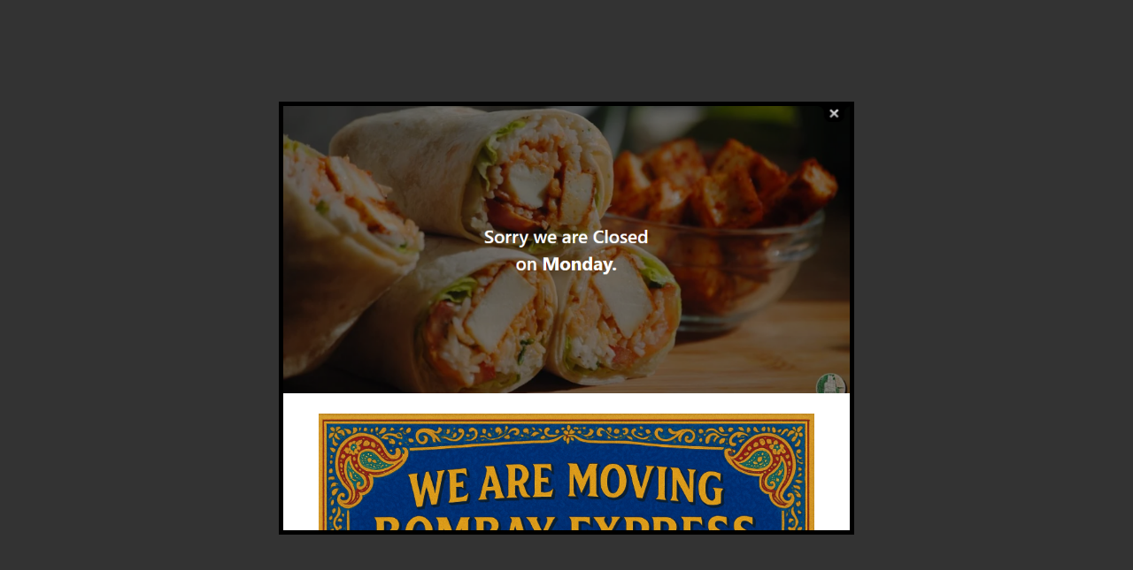

--- FILE ---
content_type: text/html; charset=UTF-8
request_url: https://bombayrestaurantac.com/metform-form/new-form-1675497833/
body_size: 20257
content:
<!DOCTYPE html>
<html dir="ltr" lang="en-US" prefix="og: https://ogp.me/ns#">
<head>
	<meta charset="UTF-8">
		<title>Faq-enquiry - Bombay Express</title>
	<style>img:is([sizes="auto" i], [sizes^="auto," i]) { contain-intrinsic-size: 3000px 1500px }</style>
	
		<!-- All in One SEO 4.5.7.3 - aioseo.com -->
		<meta name="description" content="{ parent.activateValidation({&quot;message&quot;:&quot;This field is required.&quot;,&quot;minLength&quot;:1,&quot;maxLength&quot;:&quot;&quot;,&quot;type&quot;:&quot;none&quot;,&quot;required&quot;:false,&quot;expression&quot;:&quot;null&quot;}, el) }} /&gt; parent.activateValidation({&quot;message&quot;:&quot;This field is required.&quot;,&quot;minLength&quot;:1,&quot;maxLength&quot;:&quot;&quot;,&quot;type&quot;:&quot;none&quot;,&quot;required&quot;:false,&quot;expression&quot;:&quot;null&quot;}, el)} /&gt; props.DateWidget( el, &#039;&#039;, {&quot;message&quot;:&quot;This field is required.&quot;,&quot;required&quot;:false}, register, parent )} /&gt; { if( el &amp;&amp; el.node.nextSibling ) { if( el.props.value.trim().length ) { el.node.nextSibling.classList.add(&#039;value-found&#039;); }else { el.node.nextSibling.classList.remove(&#039;value-found&#039;); } } register({ name: &quot;mf-time&quot; }, parent.activateValidation({&quot;message&quot;:&quot;This field is required.&quot;,&quot;required&quot;:false})) } } /&gt; parent.activateValidation({&quot;message&quot;:&quot;This field" />
		<meta name="robots" content="max-image-preview:large" />
		<link rel="canonical" href="https://bombayrestaurantac.com/metform-form/new-form-1675497833/" />
		<meta name="generator" content="All in One SEO (AIOSEO) 4.5.7.3" />
		<meta property="og:locale" content="en_US" />
		<meta property="og:site_name" content="Bombay Express - New Jersey, new jersey restaurants, Appetizers, Biryanis,Burritos,Chicken Dishes,Condiments,Indian Breads,Lamb Dishes,Party Trays To Go,Tacos,Tandoori,Vegetable Dishes, njfood, njfoodie, njeats, njrestaurants, indian restaurant, indian food, indian test,njfastfood, Michigan City,Michigan City Food,Fine Dining, American, French, Caviar, Seafood, Lamb, Chicken, Pork Chop, Duck, Saddle River, NJ, Events" />
		<meta property="og:type" content="article" />
		<meta property="og:title" content="Faq-enquiry - Bombay Express" />
		<meta property="og:description" content="{ parent.activateValidation({&quot;message&quot;:&quot;This field is required.&quot;,&quot;minLength&quot;:1,&quot;maxLength&quot;:&quot;&quot;,&quot;type&quot;:&quot;none&quot;,&quot;required&quot;:false,&quot;expression&quot;:&quot;null&quot;}, el) }} /&gt; parent.activateValidation({&quot;message&quot;:&quot;This field is required.&quot;,&quot;minLength&quot;:1,&quot;maxLength&quot;:&quot;&quot;,&quot;type&quot;:&quot;none&quot;,&quot;required&quot;:false,&quot;expression&quot;:&quot;null&quot;}, el)} /&gt; props.DateWidget( el, &#039;&#039;, {&quot;message&quot;:&quot;This field is required.&quot;,&quot;required&quot;:false}, register, parent )} /&gt; { if( el &amp;&amp; el.node.nextSibling ) { if( el.props.value.trim().length ) { el.node.nextSibling.classList.add(&#039;value-found&#039;); }else { el.node.nextSibling.classList.remove(&#039;value-found&#039;); } } register({ name: &quot;mf-time&quot; }, parent.activateValidation({&quot;message&quot;:&quot;This field is required.&quot;,&quot;required&quot;:false})) } } /&gt; parent.activateValidation({&quot;message&quot;:&quot;This field" />
		<meta property="og:url" content="https://bombayrestaurantac.com/metform-form/new-form-1675497833/" />
		<meta property="article:published_time" content="2023-02-04T08:03:53+00:00" />
		<meta property="article:modified_time" content="2023-02-11T07:06:53+00:00" />
		<meta name="twitter:card" content="summary_large_image" />
		<meta name="twitter:title" content="Faq-enquiry - Bombay Express" />
		<meta name="twitter:description" content="{ parent.activateValidation({&quot;message&quot;:&quot;This field is required.&quot;,&quot;minLength&quot;:1,&quot;maxLength&quot;:&quot;&quot;,&quot;type&quot;:&quot;none&quot;,&quot;required&quot;:false,&quot;expression&quot;:&quot;null&quot;}, el) }} /&gt; parent.activateValidation({&quot;message&quot;:&quot;This field is required.&quot;,&quot;minLength&quot;:1,&quot;maxLength&quot;:&quot;&quot;,&quot;type&quot;:&quot;none&quot;,&quot;required&quot;:false,&quot;expression&quot;:&quot;null&quot;}, el)} /&gt; props.DateWidget( el, &#039;&#039;, {&quot;message&quot;:&quot;This field is required.&quot;,&quot;required&quot;:false}, register, parent )} /&gt; { if( el &amp;&amp; el.node.nextSibling ) { if( el.props.value.trim().length ) { el.node.nextSibling.classList.add(&#039;value-found&#039;); }else { el.node.nextSibling.classList.remove(&#039;value-found&#039;); } } register({ name: &quot;mf-time&quot; }, parent.activateValidation({&quot;message&quot;:&quot;This field is required.&quot;,&quot;required&quot;:false})) } } /&gt; parent.activateValidation({&quot;message&quot;:&quot;This field" />
		<script type="application/ld+json" class="aioseo-schema">
			{"@context":"https:\/\/schema.org","@graph":[{"@type":"BreadcrumbList","@id":"https:\/\/bombayrestaurantac.com\/metform-form\/new-form-1675497833\/#breadcrumblist","itemListElement":[{"@type":"ListItem","@id":"https:\/\/bombayrestaurantac.com\/#listItem","position":1,"name":"Home","item":"https:\/\/bombayrestaurantac.com\/","nextItem":"https:\/\/bombayrestaurantac.com\/metform-form\/new-form-1675497833\/#listItem"},{"@type":"ListItem","@id":"https:\/\/bombayrestaurantac.com\/metform-form\/new-form-1675497833\/#listItem","position":2,"name":"Faq-enquiry","previousItem":"https:\/\/bombayrestaurantac.com\/#listItem"}]},{"@type":"Organization","@id":"https:\/\/bombayrestaurantac.com\/#organization","name":"Bombay Restaurant","url":"https:\/\/bombayrestaurantac.com\/"},{"@type":"WebPage","@id":"https:\/\/bombayrestaurantac.com\/metform-form\/new-form-1675497833\/#webpage","url":"https:\/\/bombayrestaurantac.com\/metform-form\/new-form-1675497833\/","name":"Faq-enquiry - Bombay Express","description":"{ parent.activateValidation({\"message\":\"This field is required.\",\"minLength\":1,\"maxLength\":\"\",\"type\":\"none\",\"required\":false,\"expression\":\"null\"}, el) }} \/> parent.activateValidation({\"message\":\"This field is required.\",\"minLength\":1,\"maxLength\":\"\",\"type\":\"none\",\"required\":false,\"expression\":\"null\"}, el)} \/> props.DateWidget( el, '', {\"message\":\"This field is required.\",\"required\":false}, register, parent )} \/> { if( el && el.node.nextSibling ) { if( el.props.value.trim().length ) { el.node.nextSibling.classList.add('value-found'); }else { el.node.nextSibling.classList.remove('value-found'); } } register({ name: \"mf-time\" }, parent.activateValidation({\"message\":\"This field is required.\",\"required\":false})) } } \/> parent.activateValidation({\"message\":\"This field","inLanguage":"en-US","isPartOf":{"@id":"https:\/\/bombayrestaurantac.com\/#website"},"breadcrumb":{"@id":"https:\/\/bombayrestaurantac.com\/metform-form\/new-form-1675497833\/#breadcrumblist"},"datePublished":"2023-02-04T08:03:53+00:00","dateModified":"2023-02-11T07:06:53+00:00"},{"@type":"WebSite","@id":"https:\/\/bombayrestaurantac.com\/#website","url":"https:\/\/bombayrestaurantac.com\/","name":"Bombay Restaurant","description":"New Jersey, new jersey restaurants, Appetizers, Biryanis,Burritos,Chicken Dishes,Condiments,Indian Breads,Lamb Dishes,Party Trays To Go,Tacos,Tandoori,Vegetable Dishes, njfood, njfoodie, njeats, njrestaurants, indian restaurant, indian food, indian test,njfastfood, Michigan City,Michigan City Food,Fine Dining, American, French, Caviar, Seafood, Lamb, Chicken, Pork Chop, Duck, Saddle River, NJ, Events","inLanguage":"en-US","publisher":{"@id":"https:\/\/bombayrestaurantac.com\/#organization"}}]}
		</script>
		<!-- All in One SEO -->

<link rel="alternate" type="application/rss+xml" title="Bombay Express &raquo; Feed" href="https://bombayrestaurantac.com/feed/" />
<link rel="alternate" type="application/rss+xml" title="Bombay Express &raquo; Comments Feed" href="https://bombayrestaurantac.com/comments/feed/" />
<script>
window._wpemojiSettings = {"baseUrl":"https:\/\/s.w.org\/images\/core\/emoji\/15.0.3\/72x72\/","ext":".png","svgUrl":"https:\/\/s.w.org\/images\/core\/emoji\/15.0.3\/svg\/","svgExt":".svg","source":{"concatemoji":"https:\/\/bombayrestaurantac.com\/wp-includes\/js\/wp-emoji-release.min.js?ver=c1b4f869b4dd44906fb3c288ee42ca20"}};
/*! This file is auto-generated */
!function(i,n){var o,s,e;function c(e){try{var t={supportTests:e,timestamp:(new Date).valueOf()};sessionStorage.setItem(o,JSON.stringify(t))}catch(e){}}function p(e,t,n){e.clearRect(0,0,e.canvas.width,e.canvas.height),e.fillText(t,0,0);var t=new Uint32Array(e.getImageData(0,0,e.canvas.width,e.canvas.height).data),r=(e.clearRect(0,0,e.canvas.width,e.canvas.height),e.fillText(n,0,0),new Uint32Array(e.getImageData(0,0,e.canvas.width,e.canvas.height).data));return t.every(function(e,t){return e===r[t]})}function u(e,t,n){switch(t){case"flag":return n(e,"\ud83c\udff3\ufe0f\u200d\u26a7\ufe0f","\ud83c\udff3\ufe0f\u200b\u26a7\ufe0f")?!1:!n(e,"\ud83c\uddfa\ud83c\uddf3","\ud83c\uddfa\u200b\ud83c\uddf3")&&!n(e,"\ud83c\udff4\udb40\udc67\udb40\udc62\udb40\udc65\udb40\udc6e\udb40\udc67\udb40\udc7f","\ud83c\udff4\u200b\udb40\udc67\u200b\udb40\udc62\u200b\udb40\udc65\u200b\udb40\udc6e\u200b\udb40\udc67\u200b\udb40\udc7f");case"emoji":return!n(e,"\ud83d\udc26\u200d\u2b1b","\ud83d\udc26\u200b\u2b1b")}return!1}function f(e,t,n){var r="undefined"!=typeof WorkerGlobalScope&&self instanceof WorkerGlobalScope?new OffscreenCanvas(300,150):i.createElement("canvas"),a=r.getContext("2d",{willReadFrequently:!0}),o=(a.textBaseline="top",a.font="600 32px Arial",{});return e.forEach(function(e){o[e]=t(a,e,n)}),o}function t(e){var t=i.createElement("script");t.src=e,t.defer=!0,i.head.appendChild(t)}"undefined"!=typeof Promise&&(o="wpEmojiSettingsSupports",s=["flag","emoji"],n.supports={everything:!0,everythingExceptFlag:!0},e=new Promise(function(e){i.addEventListener("DOMContentLoaded",e,{once:!0})}),new Promise(function(t){var n=function(){try{var e=JSON.parse(sessionStorage.getItem(o));if("object"==typeof e&&"number"==typeof e.timestamp&&(new Date).valueOf()<e.timestamp+604800&&"object"==typeof e.supportTests)return e.supportTests}catch(e){}return null}();if(!n){if("undefined"!=typeof Worker&&"undefined"!=typeof OffscreenCanvas&&"undefined"!=typeof URL&&URL.createObjectURL&&"undefined"!=typeof Blob)try{var e="postMessage("+f.toString()+"("+[JSON.stringify(s),u.toString(),p.toString()].join(",")+"));",r=new Blob([e],{type:"text/javascript"}),a=new Worker(URL.createObjectURL(r),{name:"wpTestEmojiSupports"});return void(a.onmessage=function(e){c(n=e.data),a.terminate(),t(n)})}catch(e){}c(n=f(s,u,p))}t(n)}).then(function(e){for(var t in e)n.supports[t]=e[t],n.supports.everything=n.supports.everything&&n.supports[t],"flag"!==t&&(n.supports.everythingExceptFlag=n.supports.everythingExceptFlag&&n.supports[t]);n.supports.everythingExceptFlag=n.supports.everythingExceptFlag&&!n.supports.flag,n.DOMReady=!1,n.readyCallback=function(){n.DOMReady=!0}}).then(function(){return e}).then(function(){var e;n.supports.everything||(n.readyCallback(),(e=n.source||{}).concatemoji?t(e.concatemoji):e.wpemoji&&e.twemoji&&(t(e.twemoji),t(e.wpemoji)))}))}((window,document),window._wpemojiSettings);
</script>

<link rel='stylesheet' id='wc-stripe-blocks-checkout-style-css' href='https://bombayrestaurantac.com/wp-content/plugins/woocommerce-gateway-stripe/build/upe_blocks.css?ver=3c3097398bec3b679bd640b2ff5b4e50' media='all' />
<link rel='stylesheet' id='twb-open-sans-css' href='https://fonts.googleapis.com/css?family=Open+Sans%3A300%2C400%2C500%2C600%2C700%2C800&#038;display=swap&#038;ver=c1b4f869b4dd44906fb3c288ee42ca20' media='all' />
<link rel='stylesheet' id='twbbwg-global-css' href='https://bombayrestaurantac.com/wp-content/plugins/photo-gallery/booster/assets/css/global.css?ver=1.0.0' media='all' />
<style id='wp-emoji-styles-inline-css'>

	img.wp-smiley, img.emoji {
		display: inline !important;
		border: none !important;
		box-shadow: none !important;
		height: 1em !important;
		width: 1em !important;
		margin: 0 0.07em !important;
		vertical-align: -0.1em !important;
		background: none !important;
		padding: 0 !important;
	}
</style>
<link rel='stylesheet' id='woolentor-block-common-css' href='https://bombayrestaurantac.com/wp-content/plugins/woolentor-addons/woolentor-blocks/src/assets/css/common-style.css?ver=2.8.2' media='all' />
<link rel='stylesheet' id='woolentor-block-default-css' href='https://bombayrestaurantac.com/wp-content/plugins/woolentor-addons/woolentor-blocks/src/assets/css/style-index.css?ver=2.8.2' media='all' />
<style id='classic-theme-styles-inline-css'>
/*! This file is auto-generated */
.wp-block-button__link{color:#fff;background-color:#32373c;border-radius:9999px;box-shadow:none;text-decoration:none;padding:calc(.667em + 2px) calc(1.333em + 2px);font-size:1.125em}.wp-block-file__button{background:#32373c;color:#fff;text-decoration:none}
</style>
<style id='global-styles-inline-css'>
:root{--wp--preset--aspect-ratio--square: 1;--wp--preset--aspect-ratio--4-3: 4/3;--wp--preset--aspect-ratio--3-4: 3/4;--wp--preset--aspect-ratio--3-2: 3/2;--wp--preset--aspect-ratio--2-3: 2/3;--wp--preset--aspect-ratio--16-9: 16/9;--wp--preset--aspect-ratio--9-16: 9/16;--wp--preset--color--black: #000000;--wp--preset--color--cyan-bluish-gray: #abb8c3;--wp--preset--color--white: #ffffff;--wp--preset--color--pale-pink: #f78da7;--wp--preset--color--vivid-red: #cf2e2e;--wp--preset--color--luminous-vivid-orange: #ff6900;--wp--preset--color--luminous-vivid-amber: #fcb900;--wp--preset--color--light-green-cyan: #7bdcb5;--wp--preset--color--vivid-green-cyan: #00d084;--wp--preset--color--pale-cyan-blue: #8ed1fc;--wp--preset--color--vivid-cyan-blue: #0693e3;--wp--preset--color--vivid-purple: #9b51e0;--wp--preset--gradient--vivid-cyan-blue-to-vivid-purple: linear-gradient(135deg,rgba(6,147,227,1) 0%,rgb(155,81,224) 100%);--wp--preset--gradient--light-green-cyan-to-vivid-green-cyan: linear-gradient(135deg,rgb(122,220,180) 0%,rgb(0,208,130) 100%);--wp--preset--gradient--luminous-vivid-amber-to-luminous-vivid-orange: linear-gradient(135deg,rgba(252,185,0,1) 0%,rgba(255,105,0,1) 100%);--wp--preset--gradient--luminous-vivid-orange-to-vivid-red: linear-gradient(135deg,rgba(255,105,0,1) 0%,rgb(207,46,46) 100%);--wp--preset--gradient--very-light-gray-to-cyan-bluish-gray: linear-gradient(135deg,rgb(238,238,238) 0%,rgb(169,184,195) 100%);--wp--preset--gradient--cool-to-warm-spectrum: linear-gradient(135deg,rgb(74,234,220) 0%,rgb(151,120,209) 20%,rgb(207,42,186) 40%,rgb(238,44,130) 60%,rgb(251,105,98) 80%,rgb(254,248,76) 100%);--wp--preset--gradient--blush-light-purple: linear-gradient(135deg,rgb(255,206,236) 0%,rgb(152,150,240) 100%);--wp--preset--gradient--blush-bordeaux: linear-gradient(135deg,rgb(254,205,165) 0%,rgb(254,45,45) 50%,rgb(107,0,62) 100%);--wp--preset--gradient--luminous-dusk: linear-gradient(135deg,rgb(255,203,112) 0%,rgb(199,81,192) 50%,rgb(65,88,208) 100%);--wp--preset--gradient--pale-ocean: linear-gradient(135deg,rgb(255,245,203) 0%,rgb(182,227,212) 50%,rgb(51,167,181) 100%);--wp--preset--gradient--electric-grass: linear-gradient(135deg,rgb(202,248,128) 0%,rgb(113,206,126) 100%);--wp--preset--gradient--midnight: linear-gradient(135deg,rgb(2,3,129) 0%,rgb(40,116,252) 100%);--wp--preset--font-size--small: 13px;--wp--preset--font-size--medium: 20px;--wp--preset--font-size--large: 36px;--wp--preset--font-size--x-large: 42px;--wp--preset--spacing--20: 0.44rem;--wp--preset--spacing--30: 0.67rem;--wp--preset--spacing--40: 1rem;--wp--preset--spacing--50: 1.5rem;--wp--preset--spacing--60: 2.25rem;--wp--preset--spacing--70: 3.38rem;--wp--preset--spacing--80: 5.06rem;--wp--preset--shadow--natural: 6px 6px 9px rgba(0, 0, 0, 0.2);--wp--preset--shadow--deep: 12px 12px 50px rgba(0, 0, 0, 0.4);--wp--preset--shadow--sharp: 6px 6px 0px rgba(0, 0, 0, 0.2);--wp--preset--shadow--outlined: 6px 6px 0px -3px rgba(255, 255, 255, 1), 6px 6px rgba(0, 0, 0, 1);--wp--preset--shadow--crisp: 6px 6px 0px rgba(0, 0, 0, 1);}:where(.is-layout-flex){gap: 0.5em;}:where(.is-layout-grid){gap: 0.5em;}body .is-layout-flex{display: flex;}.is-layout-flex{flex-wrap: wrap;align-items: center;}.is-layout-flex > :is(*, div){margin: 0;}body .is-layout-grid{display: grid;}.is-layout-grid > :is(*, div){margin: 0;}:where(.wp-block-columns.is-layout-flex){gap: 2em;}:where(.wp-block-columns.is-layout-grid){gap: 2em;}:where(.wp-block-post-template.is-layout-flex){gap: 1.25em;}:where(.wp-block-post-template.is-layout-grid){gap: 1.25em;}.has-black-color{color: var(--wp--preset--color--black) !important;}.has-cyan-bluish-gray-color{color: var(--wp--preset--color--cyan-bluish-gray) !important;}.has-white-color{color: var(--wp--preset--color--white) !important;}.has-pale-pink-color{color: var(--wp--preset--color--pale-pink) !important;}.has-vivid-red-color{color: var(--wp--preset--color--vivid-red) !important;}.has-luminous-vivid-orange-color{color: var(--wp--preset--color--luminous-vivid-orange) !important;}.has-luminous-vivid-amber-color{color: var(--wp--preset--color--luminous-vivid-amber) !important;}.has-light-green-cyan-color{color: var(--wp--preset--color--light-green-cyan) !important;}.has-vivid-green-cyan-color{color: var(--wp--preset--color--vivid-green-cyan) !important;}.has-pale-cyan-blue-color{color: var(--wp--preset--color--pale-cyan-blue) !important;}.has-vivid-cyan-blue-color{color: var(--wp--preset--color--vivid-cyan-blue) !important;}.has-vivid-purple-color{color: var(--wp--preset--color--vivid-purple) !important;}.has-black-background-color{background-color: var(--wp--preset--color--black) !important;}.has-cyan-bluish-gray-background-color{background-color: var(--wp--preset--color--cyan-bluish-gray) !important;}.has-white-background-color{background-color: var(--wp--preset--color--white) !important;}.has-pale-pink-background-color{background-color: var(--wp--preset--color--pale-pink) !important;}.has-vivid-red-background-color{background-color: var(--wp--preset--color--vivid-red) !important;}.has-luminous-vivid-orange-background-color{background-color: var(--wp--preset--color--luminous-vivid-orange) !important;}.has-luminous-vivid-amber-background-color{background-color: var(--wp--preset--color--luminous-vivid-amber) !important;}.has-light-green-cyan-background-color{background-color: var(--wp--preset--color--light-green-cyan) !important;}.has-vivid-green-cyan-background-color{background-color: var(--wp--preset--color--vivid-green-cyan) !important;}.has-pale-cyan-blue-background-color{background-color: var(--wp--preset--color--pale-cyan-blue) !important;}.has-vivid-cyan-blue-background-color{background-color: var(--wp--preset--color--vivid-cyan-blue) !important;}.has-vivid-purple-background-color{background-color: var(--wp--preset--color--vivid-purple) !important;}.has-black-border-color{border-color: var(--wp--preset--color--black) !important;}.has-cyan-bluish-gray-border-color{border-color: var(--wp--preset--color--cyan-bluish-gray) !important;}.has-white-border-color{border-color: var(--wp--preset--color--white) !important;}.has-pale-pink-border-color{border-color: var(--wp--preset--color--pale-pink) !important;}.has-vivid-red-border-color{border-color: var(--wp--preset--color--vivid-red) !important;}.has-luminous-vivid-orange-border-color{border-color: var(--wp--preset--color--luminous-vivid-orange) !important;}.has-luminous-vivid-amber-border-color{border-color: var(--wp--preset--color--luminous-vivid-amber) !important;}.has-light-green-cyan-border-color{border-color: var(--wp--preset--color--light-green-cyan) !important;}.has-vivid-green-cyan-border-color{border-color: var(--wp--preset--color--vivid-green-cyan) !important;}.has-pale-cyan-blue-border-color{border-color: var(--wp--preset--color--pale-cyan-blue) !important;}.has-vivid-cyan-blue-border-color{border-color: var(--wp--preset--color--vivid-cyan-blue) !important;}.has-vivid-purple-border-color{border-color: var(--wp--preset--color--vivid-purple) !important;}.has-vivid-cyan-blue-to-vivid-purple-gradient-background{background: var(--wp--preset--gradient--vivid-cyan-blue-to-vivid-purple) !important;}.has-light-green-cyan-to-vivid-green-cyan-gradient-background{background: var(--wp--preset--gradient--light-green-cyan-to-vivid-green-cyan) !important;}.has-luminous-vivid-amber-to-luminous-vivid-orange-gradient-background{background: var(--wp--preset--gradient--luminous-vivid-amber-to-luminous-vivid-orange) !important;}.has-luminous-vivid-orange-to-vivid-red-gradient-background{background: var(--wp--preset--gradient--luminous-vivid-orange-to-vivid-red) !important;}.has-very-light-gray-to-cyan-bluish-gray-gradient-background{background: var(--wp--preset--gradient--very-light-gray-to-cyan-bluish-gray) !important;}.has-cool-to-warm-spectrum-gradient-background{background: var(--wp--preset--gradient--cool-to-warm-spectrum) !important;}.has-blush-light-purple-gradient-background{background: var(--wp--preset--gradient--blush-light-purple) !important;}.has-blush-bordeaux-gradient-background{background: var(--wp--preset--gradient--blush-bordeaux) !important;}.has-luminous-dusk-gradient-background{background: var(--wp--preset--gradient--luminous-dusk) !important;}.has-pale-ocean-gradient-background{background: var(--wp--preset--gradient--pale-ocean) !important;}.has-electric-grass-gradient-background{background: var(--wp--preset--gradient--electric-grass) !important;}.has-midnight-gradient-background{background: var(--wp--preset--gradient--midnight) !important;}.has-small-font-size{font-size: var(--wp--preset--font-size--small) !important;}.has-medium-font-size{font-size: var(--wp--preset--font-size--medium) !important;}.has-large-font-size{font-size: var(--wp--preset--font-size--large) !important;}.has-x-large-font-size{font-size: var(--wp--preset--font-size--x-large) !important;}
:where(.wp-block-post-template.is-layout-flex){gap: 1.25em;}:where(.wp-block-post-template.is-layout-grid){gap: 1.25em;}
:where(.wp-block-columns.is-layout-flex){gap: 2em;}:where(.wp-block-columns.is-layout-grid){gap: 2em;}
:root :where(.wp-block-pullquote){font-size: 1.5em;line-height: 1.6;}
</style>
<link rel='stylesheet' id='contact-form-7-css' href='https://bombayrestaurantac.com/wp-content/plugins/contact-form-7/includes/css/styles.css?ver=5.9.3' media='all' />
<link rel='stylesheet' id='bwg_fonts-css' href='https://bombayrestaurantac.com/wp-content/plugins/photo-gallery/css/bwg-fonts/fonts.css?ver=0.0.1' media='all' />
<link rel='stylesheet' id='sumoselect-css' href='https://bombayrestaurantac.com/wp-content/plugins/photo-gallery/css/sumoselect.min.css?ver=3.4.6' media='all' />
<link rel='stylesheet' id='mCustomScrollbar-css' href='https://bombayrestaurantac.com/wp-content/plugins/photo-gallery/css/jquery.mCustomScrollbar.min.css?ver=3.1.5' media='all' />
<link rel='stylesheet' id='bwg_googlefonts-css' href='https://fonts.googleapis.com/css?family=Ubuntu&#038;subset=greek,latin,greek-ext,vietnamese,cyrillic-ext,latin-ext,cyrillic' media='all' />
<link rel='stylesheet' id='bwg_frontend-css' href='https://bombayrestaurantac.com/wp-content/plugins/photo-gallery/css/styles.min.css?ver=1.8.23' media='all' />
<link rel='stylesheet' id='theme.css-css' href='https://bombayrestaurantac.com/wp-content/plugins/popup-builder/public/css/theme.css?ver=4.2.7' media='all' />
<link rel='stylesheet' id='woocommerce-layout-css' href='https://bombayrestaurantac.com/wp-content/plugins/woocommerce/assets/css/woocommerce-layout.css?ver=8.6.1' media='all' />
<link rel='stylesheet' id='woocommerce-smallscreen-css' href='https://bombayrestaurantac.com/wp-content/plugins/woocommerce/assets/css/woocommerce-smallscreen.css?ver=8.6.1' media='only screen and (max-width: 768px)' />
<link rel='stylesheet' id='woocommerce-general-css' href='https://bombayrestaurantac.com/wp-content/plugins/woocommerce/assets/css/woocommerce.css?ver=8.6.1' media='all' />
<style id='woocommerce-inline-inline-css'>
.woocommerce form .form-row .required { visibility: visible; }
</style>
<link rel='stylesheet' id='font-awesome-css' href='https://bombayrestaurantac.com/wp-content/plugins/elementor/assets/lib/font-awesome/css/font-awesome.min.css?ver=4.7.0' media='all' />
<link rel='stylesheet' id='simple-line-icons-wl-css' href='https://bombayrestaurantac.com/wp-content/plugins/woolentor-addons/assets/css/simple-line-icons.css?ver=2.8.2' media='all' />
<link rel='stylesheet' id='htflexboxgrid-css' href='https://bombayrestaurantac.com/wp-content/plugins/woolentor-addons/assets/css/htflexboxgrid.css?ver=2.8.2' media='all' />
<link rel='stylesheet' id='slick-css' href='https://bombayrestaurantac.com/wp-content/plugins/woolentor-addons/assets/css/slick.css?ver=2.8.2' media='all' />
<link rel='stylesheet' id='woolentor-widgets-css' href='https://bombayrestaurantac.com/wp-content/plugins/woolentor-addons/assets/css/woolentor-widgets.css?ver=2.8.2' media='all' />
<link rel='stylesheet' id='cute-alert-css' href='https://bombayrestaurantac.com/wp-content/plugins/metform/public/assets/lib/cute-alert/style.css?ver=3.8.6' media='all' />
<link rel='stylesheet' id='text-editor-style-css' href='https://bombayrestaurantac.com/wp-content/plugins/metform/public/assets/css/text-editor.css?ver=3.8.6' media='all' />
<link rel='stylesheet' id='metform-ui-css' href='https://bombayrestaurantac.com/wp-content/plugins/metform/public/assets/css/metform-ui.css?ver=3.8.6' media='all' />
<link rel='stylesheet' id='metform-style-css' href='https://bombayrestaurantac.com/wp-content/plugins/metform/public/assets/css/style.css?ver=3.8.6' media='all' />
<link rel='stylesheet' id='hello-elementor-css' href='https://bombayrestaurantac.com/wp-content/themes/hello-elementor/style.min.css?ver=2.7.1' media='all' />
<link rel='stylesheet' id='hello-elementor-theme-style-css' href='https://bombayrestaurantac.com/wp-content/themes/hello-elementor/theme.min.css?ver=2.7.1' media='all' />
<link rel='stylesheet' id='elementor-frontend-css' href='https://bombayrestaurantac.com/wp-content/plugins/elementor/assets/css/frontend-lite.min.css?ver=3.19.4' media='all' />
<link rel='stylesheet' id='elementor-post-5-css' href='https://bombayrestaurantac.com/wp-content/uploads/elementor/css/post-5.css?ver=1733222703' media='all' />
<link rel='stylesheet' id='elementor-icons-ekiticons-css' href='https://bombayrestaurantac.com/wp-content/plugins/elementskit-lite/modules/elementskit-icon-pack/assets/css/ekiticons.css?ver=3.0.5' media='all' />
<link rel='stylesheet' id='elementor-icons-css' href='https://bombayrestaurantac.com/wp-content/plugins/elementor/assets/lib/eicons/css/elementor-icons.min.css?ver=5.29.0' media='all' />
<link rel='stylesheet' id='swiper-css' href='https://bombayrestaurantac.com/wp-content/plugins/elementor/assets/lib/swiper/css/swiper.min.css?ver=5.3.6' media='all' />
<link rel='stylesheet' id='elementor-global-css' href='https://bombayrestaurantac.com/wp-content/uploads/elementor/css/global.css?ver=1733222704' media='all' />
<link rel='stylesheet' id='elementor-post-1334-css' href='https://bombayrestaurantac.com/wp-content/uploads/elementor/css/post-1334.css?ver=1733641697' media='all' />
<link rel='stylesheet' id='font-awesome-5-all-css' href='https://bombayrestaurantac.com/wp-content/plugins/elementor/assets/lib/font-awesome/css/all.min.css?ver=3.19.4' media='all' />
<link rel='stylesheet' id='font-awesome-4-shim-css' href='https://bombayrestaurantac.com/wp-content/plugins/elementor/assets/lib/font-awesome/css/v4-shims.min.css?ver=3.19.4' media='all' />
<link rel='stylesheet' id='ekit-widget-styles-css' href='https://bombayrestaurantac.com/wp-content/plugins/elementskit-lite/widgets/init/assets/css/widget-styles.css?ver=3.0.5' media='all' />
<link rel='stylesheet' id='ekit-responsive-css' href='https://bombayrestaurantac.com/wp-content/plugins/elementskit-lite/widgets/init/assets/css/responsive.css?ver=3.0.5' media='all' />
<link rel='stylesheet' id='google-fonts-1-css' href='https://fonts.googleapis.com/css?family=Roboto%3A100%2C100italic%2C200%2C200italic%2C300%2C300italic%2C400%2C400italic%2C500%2C500italic%2C600%2C600italic%2C700%2C700italic%2C800%2C800italic%2C900%2C900italic%7CRoboto+Slab%3A100%2C100italic%2C200%2C200italic%2C300%2C300italic%2C400%2C400italic%2C500%2C500italic%2C600%2C600italic%2C700%2C700italic%2C800%2C800italic%2C900%2C900italic%7COpen+Sans%3A100%2C100italic%2C200%2C200italic%2C300%2C300italic%2C400%2C400italic%2C500%2C500italic%2C600%2C600italic%2C700%2C700italic%2C800%2C800italic%2C900%2C900italic&#038;display=swap&#038;ver=c1b4f869b4dd44906fb3c288ee42ca20' media='all' />
<link rel='stylesheet' id='elementor-icons-shared-0-css' href='https://bombayrestaurantac.com/wp-content/plugins/elementor/assets/lib/font-awesome/css/fontawesome.min.css?ver=5.15.3' media='all' />
<link rel='stylesheet' id='elementor-icons-fa-solid-css' href='https://bombayrestaurantac.com/wp-content/plugins/elementor/assets/lib/font-awesome/css/solid.min.css?ver=5.15.3' media='all' />
<link rel="preconnect" href="https://fonts.gstatic.com/" crossorigin><script src="https://bombayrestaurantac.com/wp-includes/js/jquery/jquery.min.js?ver=3.7.1" id="jquery-core-js"></script>
<script src="https://bombayrestaurantac.com/wp-includes/js/jquery/jquery-migrate.min.js?ver=3.4.1" id="jquery-migrate-js"></script>
<script src="https://bombayrestaurantac.com/wp-content/plugins/photo-gallery/booster/assets/js/circle-progress.js?ver=1.2.2" id="twbbwg-circle-js"></script>
<script id="twbbwg-global-js-extra">
var twb = {"nonce":"5745e43b15","ajax_url":"https:\/\/bombayrestaurantac.com\/wp-admin\/admin-ajax.php","plugin_url":"https:\/\/bombayrestaurantac.com\/wp-content\/plugins\/photo-gallery\/booster","href":"https:\/\/bombayrestaurantac.com\/wp-admin\/admin.php?page=twbbwg_photo-gallery"};
var twb = {"nonce":"5745e43b15","ajax_url":"https:\/\/bombayrestaurantac.com\/wp-admin\/admin-ajax.php","plugin_url":"https:\/\/bombayrestaurantac.com\/wp-content\/plugins\/photo-gallery\/booster","href":"https:\/\/bombayrestaurantac.com\/wp-admin\/admin.php?page=twbbwg_photo-gallery"};
</script>
<script src="https://bombayrestaurantac.com/wp-content/plugins/photo-gallery/booster/assets/js/global.js?ver=1.0.0" id="twbbwg-global-js"></script>
<script src="https://bombayrestaurantac.com/wp-content/plugins/photo-gallery/js/jquery.sumoselect.min.js?ver=3.4.6" id="sumoselect-js"></script>
<script src="https://bombayrestaurantac.com/wp-content/plugins/photo-gallery/js/tocca.min.js?ver=2.0.9" id="bwg_mobile-js"></script>
<script src="https://bombayrestaurantac.com/wp-content/plugins/photo-gallery/js/jquery.mCustomScrollbar.concat.min.js?ver=3.1.5" id="mCustomScrollbar-js"></script>
<script src="https://bombayrestaurantac.com/wp-content/plugins/photo-gallery/js/jquery.fullscreen.min.js?ver=0.6.0" id="jquery-fullscreen-js"></script>
<script id="bwg_frontend-js-extra">
var bwg_objectsL10n = {"bwg_field_required":"field is required.","bwg_mail_validation":"This is not a valid email address.","bwg_search_result":"There are no images matching your search.","bwg_select_tag":"Select Tag","bwg_order_by":"Order By","bwg_search":"Search","bwg_show_ecommerce":"Show Ecommerce","bwg_hide_ecommerce":"Hide Ecommerce","bwg_show_comments":"Show Comments","bwg_hide_comments":"Hide Comments","bwg_restore":"Restore","bwg_maximize":"Maximize","bwg_fullscreen":"Fullscreen","bwg_exit_fullscreen":"Exit Fullscreen","bwg_search_tag":"SEARCH...","bwg_tag_no_match":"No tags found","bwg_all_tags_selected":"All tags selected","bwg_tags_selected":"tags selected","play":"Play","pause":"Pause","is_pro":"","bwg_play":"Play","bwg_pause":"Pause","bwg_hide_info":"Hide info","bwg_show_info":"Show info","bwg_hide_rating":"Hide rating","bwg_show_rating":"Show rating","ok":"Ok","cancel":"Cancel","select_all":"Select all","lazy_load":"0","lazy_loader":"https:\/\/bombayrestaurantac.com\/wp-content\/plugins\/photo-gallery\/images\/ajax_loader.png","front_ajax":"0","bwg_tag_see_all":"see all tags","bwg_tag_see_less":"see less tags"};
</script>
<script src="https://bombayrestaurantac.com/wp-content/plugins/photo-gallery/js/scripts.min.js?ver=1.8.23" id="bwg_frontend-js"></script>
<script id="Popup.js-js-before">
var sgpbPublicUrl = "https:\/\/bombayrestaurantac.com\/wp-content\/plugins\/popup-builder\/public\/";
var SGPB_JS_LOCALIZATION = {"imageSupportAlertMessage":"Only image files supported","pdfSupportAlertMessage":"Only pdf files supported","areYouSure":"Are you sure?","addButtonSpinner":"L","audioSupportAlertMessage":"Only audio files supported (e.g.: mp3, wav, m4a, ogg)","publishPopupBeforeElementor":"Please, publish the popup before starting to use Elementor with it!","publishPopupBeforeDivi":"Please, publish the popup before starting to use Divi Builder with it!","closeButtonAltText":"Close"};
</script>
<script src="https://bombayrestaurantac.com/wp-content/plugins/popup-builder/public/js/Popup.js?ver=4.2.7" id="Popup.js-js"></script>
<script src="https://bombayrestaurantac.com/wp-content/plugins/popup-builder/public/js/PopupConfig.js?ver=4.2.7" id="PopupConfig.js-js"></script>
<script id="PopupBuilder.js-js-before">
var SGPB_POPUP_PARAMS = {"popupTypeAgeRestriction":"ageRestriction","defaultThemeImages":{"1":"https:\/\/bombayrestaurantac.com\/wp-content\/plugins\/popup-builder\/public\/img\/theme_1\/close.png","2":"https:\/\/bombayrestaurantac.com\/wp-content\/plugins\/popup-builder\/public\/img\/theme_2\/close.png","3":"https:\/\/bombayrestaurantac.com\/wp-content\/plugins\/popup-builder\/public\/img\/theme_3\/close.png","5":"https:\/\/bombayrestaurantac.com\/wp-content\/plugins\/popup-builder\/public\/img\/theme_5\/close.png","6":"https:\/\/bombayrestaurantac.com\/wp-content\/plugins\/popup-builder\/public\/img\/theme_6\/close.png"},"homePageUrl":"https:\/\/bombayrestaurantac.com\/","isPreview":false,"convertedIdsReverse":[],"dontShowPopupExpireTime":365,"conditionalJsClasses":[],"disableAnalyticsGeneral":false};
var SGPB_JS_PACKAGES = {"packages":{"current":1,"free":1,"silver":2,"gold":3,"platinum":4},"extensions":{"geo-targeting":false,"advanced-closing":false}};
var SGPB_JS_PARAMS = {"ajaxUrl":"https:\/\/bombayrestaurantac.com\/wp-admin\/admin-ajax.php","nonce":"6c8bde3c53"};
</script>
<script src="https://bombayrestaurantac.com/wp-content/plugins/popup-builder/public/js/PopupBuilder.js?ver=4.2.7" id="PopupBuilder.js-js"></script>
<script src="https://bombayrestaurantac.com/wp-content/plugins/woocommerce/assets/js/jquery-blockui/jquery.blockUI.min.js?ver=2.7.0-wc.8.6.1" id="jquery-blockui-js" defer data-wp-strategy="defer"></script>
<script id="wc-add-to-cart-js-extra">
var wc_add_to_cart_params = {"ajax_url":"\/wp-admin\/admin-ajax.php","wc_ajax_url":"\/?wc-ajax=%%endpoint%%","i18n_view_cart":"View cart","cart_url":"https:\/\/bombayrestaurantac.com\/cart\/","is_cart":"","cart_redirect_after_add":"no"};
</script>
<script src="https://bombayrestaurantac.com/wp-content/plugins/woocommerce/assets/js/frontend/add-to-cart.min.js?ver=8.6.1" id="wc-add-to-cart-js" defer data-wp-strategy="defer"></script>
<script src="https://bombayrestaurantac.com/wp-content/plugins/woocommerce/assets/js/js-cookie/js.cookie.min.js?ver=2.1.4-wc.8.6.1" id="js-cookie-js" defer data-wp-strategy="defer"></script>
<script id="woocommerce-js-extra">
var woocommerce_params = {"ajax_url":"\/wp-admin\/admin-ajax.php","wc_ajax_url":"\/?wc-ajax=%%endpoint%%"};
</script>
<script src="https://bombayrestaurantac.com/wp-content/plugins/woocommerce/assets/js/frontend/woocommerce.min.js?ver=8.6.1" id="woocommerce-js" defer data-wp-strategy="defer"></script>
<script src="https://bombayrestaurantac.com/wp-content/plugins/elementor/assets/lib/font-awesome/js/v4-shims.min.js?ver=3.19.4" id="font-awesome-4-shim-js"></script>
<link rel="https://api.w.org/" href="https://bombayrestaurantac.com/wp-json/" /><link rel="EditURI" type="application/rsd+xml" title="RSD" href="https://bombayrestaurantac.com/xmlrpc.php?rsd" />

<link rel='shortlink' href='https://bombayrestaurantac.com/?p=1334' />
<link rel="alternate" title="oEmbed (JSON)" type="application/json+oembed" href="https://bombayrestaurantac.com/wp-json/oembed/1.0/embed?url=https%3A%2F%2Fbombayrestaurantac.com%2Fmetform-form%2Fnew-form-1675497833%2F" />
<link rel="alternate" title="oEmbed (XML)" type="text/xml+oembed" href="https://bombayrestaurantac.com/wp-json/oembed/1.0/embed?url=https%3A%2F%2Fbombayrestaurantac.com%2Fmetform-form%2Fnew-form-1675497833%2F&#038;format=xml" />
<meta name="robots" content="noindex,nofollow" />
	<noscript><style>.woocommerce-product-gallery{ opacity: 1 !important; }</style></noscript>
	<meta name="generator" content="Elementor 3.19.4; features: e_optimized_assets_loading, e_optimized_css_loading, additional_custom_breakpoints, block_editor_assets_optimize, e_image_loading_optimization; settings: css_print_method-external, google_font-enabled, font_display-swap">
<link rel="icon" href="https://bombayrestaurantac.com/wp-content/uploads/2023/02/cropped-bombayrestrologo-01-1-32x32.png" sizes="32x32" />
<link rel="icon" href="https://bombayrestaurantac.com/wp-content/uploads/2023/02/cropped-bombayrestrologo-01-1-192x192.png" sizes="192x192" />
<link rel="apple-touch-icon" href="https://bombayrestaurantac.com/wp-content/uploads/2023/02/cropped-bombayrestrologo-01-1-180x180.png" />
<meta name="msapplication-TileImage" content="https://bombayrestaurantac.com/wp-content/uploads/2023/02/cropped-bombayrestrologo-01-1-270x270.png" />
		<style id="wp-custom-css">
			span.elementskit-menu-hamburger-icon {
    padding: 0.5px;
    border: 1px solid rgb(0 0 0);
    background-color: transparent;
}
button.elementskit-menu-hamburger.elementskit-menu-toggler {
    padding: 10px 7px;
    border: 1px solid white;
}

.es-form-field-container {
    display: flex;
    flex-wrap: wrap;
}
input#esfpx_email_730638b962046 {
    border: none;
    padding: 13px;
    background: white;
}
input#i2iq {
    padding: 13px;
}

input.wpcf7-form-control.wpcf7-text {
    background-color: #ffffff;
	color:black!important;
	border:1px solid black;
/*     border: 1px solid rgba(14, 19, 23, 0.1); */
    border-radius: 5px;
    height: 70px;
    margin: 0px 8px 30px 8px;
	   
}

.wpcf7-textarea {
		border:1px solid black;
/* 	 border: 1px solid rgba(14, 19, 23, 0.1); */
	height:129px;
	background-color:#ffffff;
	margin: 0px 8px 0px 8px;
}
input.wpcf7-form-control.has-spinner.wpcf7-submit{
	color:white!important;
}

@media only screen   
and (min-device-width : 300px)   
	and (max-device-width : 640px) {
input.wpcf7-form-control.wpcf7-text , .wpcf7-textarea {
    width:px;
    margin:2px;
}
		
}

input.wpcf7-form-control.has-spinner.wpcf7-submit {
    width: 100%;
    padding: 13px 0px;
    border-radius: 7px;
    background-color: #343434;
}
.wpcf7 form.sent .wpcf7-response-output {
    border-color: #46b450;
    color: green;
}

.elementor-field-type-text.elementor-field-group.elementor-column.elementor-field-group-name.elementor-col-50 , .elementor-field-required , .elementor-field-type-textarea.elementor-field-group.elementor-column.elementor-field-group-message.elementor-col-100 , .elementor-field-group.elementor-column.elementor-field-type-submit.elementor-col-100.e-form__buttons {
    display: flex;
    justify-content: center;
}
a.ekit-accordion--toggler.elementskit-btn-link.collapsed {
    padding: 25px!important;
}
a.ekit-accordion--toggler.elementskit-btn-link {
    padding: 25px!important;
}

.ht-category-wrap-2 {
    margin: 10px;
    border-radius: 20px;
   	display: flex;
    flex-direction:column;
    align-items: center;
}

.stickyfooter {
    position: fixed;
    z-index: 100;
    bottom: 0px;
    width: 100%;
}

@media only screen   
	and (min-device-width : 801px)   
	and (max-device-width : 2000px) {
 .imagerotate .elementor-background-overlay {
    rotate: 180deg;
}
		ul.ht-tab-menus li {
    margin: 20px 15px;
}
}
@media only screen   
	and (min-device-width : 300px)   
	and (max-device-width : 800px) {
ul.ht-tab-menus li {
    margin: 20px 0px;
}
}
		
		.product-item .actions a {
    border-radius: 0px;
    text-transform: capitalize;
    font-weight: 700;
}

a.page-numbers, .page-numbers .current {
    margin: 10px 0px!important;
}

a.htcompare-btn.htcompare-btn-style-theme.htcompare-shop-after_cart_btn.htcompare-product-after_cart_btn.button {
    margin-left: 20px;
}


section#award {
    background: url(https://bombayrestaurantac.com/wp-content/uploads/2023/05/gumbad_pic2-1.png) center top/100% no-repeat, radial-gradient(circle at center, rgb(0 0 0 / 30%) 0, rgb(0 0 0 / 70%) 50%, #000 100%), url(https://bombayrestaurantac.com/wp-content/uploads/2023/05/black-and-white.webp) center/cover no-repeat fixed;
}
img.attachment-full.size-full {
    width: 100%;
}

input[type=date], input[type=email], input[type=number], input[type=password], input[type=search], input[type=tel], input[type=text], input[type=url]{
    width: 100%!important;
 
}
input.wpcf7-form-control.wpcf7-text {
    background-color: #1a1b1c;
    color: White!important;
    border: 1px solid black;
    /* border: 1px solid rgba(14, 19, 23, 0.1); */
    border-radius: 5px;
    height: 47px;
   margin: 0px 8px 15px 8px;
}
.wpcf7-textarea{
	 background-color: #1a1b1c;
    color: white!important;
}


.woocommerce .products ul li, .woocommerce ul.products li {
    list-style: none outside;
    text-align: center;
    background: #843d7dba;
    color: #fff;
}

.woocommerce ul.products li.product .button {
    display: inline-block;
    margin-top: 1em;
    margin-bottom: 1em;
}

.elementor-element.elementor-element-4a4e1d9 .elementskit-menu-hamburger .elementskit-menu-hamburger-icon {
    background-color: #843d7d!important;
}

span.elementskit-menu-hamburger-icon {
    padding: 0.5px;
    border: 1px solid #843d7d;
    background-color: transparent;
}
.bwg-item {
	padding:17px;

}
.bwg-item1.bwg-zoom-effect {
  border-radius: 17px;
}
@media (min-width: 768px)
.elementor-column.elementor-col-50, .elementor-column[data-col="50"] {
    width: 100%!important;
}
.elementor-column.elementor-col-80, .elementor-column[data-col="80"] {
    width: 92%!important;
}
.elementor-field-type-text.elementor-field-group.elementor-column.elementor-field-group-name.elementor-col-100 {
    display: flex;
    justify-content: center;
}
.elementor-form-fields-wrapper {
    display: flex;
    flex-wrap: wrap;
    justify-content: center;
}
[type=button], [type=submit], button {
    display: inline-block;
    font-weight: 400;
    color: #c36;
    text-align: center;
    white-space: nowrap;
    -webkit-user-select: none;
    -moz-user-select: none;
    user-select: none;
    background-color: transparent;
     border: 1px solid black;
    padding: 0.5rem 1rem;
    font-size: 1rem;
    border-radius: 3px;
    transition: all .3s;
}

@media (max-width: 767px)
.elementor-646 .elementor-element.elementor-element-225a2c5 > .elementor-widget-container {
    padding: 10px 10px 10px 0px!important;
}

main#main {
    padding: 10px;
}

.woocommerce-loop-product__title {
    color: #fff;
}
span.woocommerce-Price-amount.amount {
    color: #fff;
}

a.added_to_cart.wc-forward {
    background-color: #1c1b1b;
    color: #fff;
    padding: 6px;
}

.woolentor_current_theme_hello-elementor.woocommerce .quantity .qty {
    padding-left: inherit;
    padding: 5px;
    padding-right: inherit;
    text-align: center;
}
label {
    margin-bottom: 10px;
}

.woocommerce {
    background-color: #f6e3fb;
    border-radius: 5px;
    padding: 10px;
    margin: 15px 0px 20px 0px;
}

.woocommerce-account .woocommerce-MyAccount-content {
    float: right;
    background-color: #fff;
    padding: 21px;
}

.comments-area a, .page-content a {
    text-decoration: underline;
    color: #9a07f5;
}

media="only screen and (max-width: 768px)"
.woocommerce-account .woocommerce-MyAccount-content, .woocommerce-account .woocommerce-MyAccount-navigation {
    float: none;
    width: 100%;
    margin-top: 15px;
}

li.woocommerce-MyAccount-navigation-link.woocommerce-MyAccount-navigation-link--customer-logout {
    margin-bottom: 5px;
}
.woocommerce-Price-currencySymbol{
	color:black
}
bdi {
    color: black;
}


a.button.custom-button-class {
    padding: 15px;
    border-radius: 5px;
}
@media screen and (max-width: 600px) {
    a.button.custom-button-class {
        padding: 10px;  /* Adjust the padding for smaller screens */
    }
}

/* Media query for screens larger than 1200px */
@media screen and (min-width: 1200px) {
    a.button.custom-button-class {
        padding: 20px;  /* Adjust the padding for larger screens */
    }
}
		</style>
		<style id="wpforms-css-vars-root">
				:root {
					--wpforms-field-border-radius: 3px;
--wpforms-field-border-style: solid;
--wpforms-field-border-size: 1px;
--wpforms-field-background-color: #ffffff;
--wpforms-field-border-color: rgba( 0, 0, 0, 0.25 );
--wpforms-field-border-color-spare: rgba( 0, 0, 0, 0.25 );
--wpforms-field-text-color: rgba( 0, 0, 0, 0.7 );
--wpforms-field-menu-color: #ffffff;
--wpforms-label-color: rgba( 0, 0, 0, 0.85 );
--wpforms-label-sublabel-color: rgba( 0, 0, 0, 0.55 );
--wpforms-label-error-color: #d63637;
--wpforms-button-border-radius: 3px;
--wpforms-button-border-style: none;
--wpforms-button-border-size: 1px;
--wpforms-button-background-color: #066aab;
--wpforms-button-border-color: #066aab;
--wpforms-button-text-color: #ffffff;
--wpforms-page-break-color: #066aab;
--wpforms-background-image: none;
--wpforms-background-position: center center;
--wpforms-background-repeat: no-repeat;
--wpforms-background-size: cover;
--wpforms-background-width: 100px;
--wpforms-background-height: 100px;
--wpforms-background-color: rgba( 0, 0, 0, 0 );
--wpforms-background-url: none;
--wpforms-container-padding: 0px;
--wpforms-container-border-style: none;
--wpforms-container-border-width: 1px;
--wpforms-container-border-color: #000000;
--wpforms-container-border-radius: 3px;
--wpforms-field-size-input-height: 43px;
--wpforms-field-size-input-spacing: 15px;
--wpforms-field-size-font-size: 16px;
--wpforms-field-size-line-height: 19px;
--wpforms-field-size-padding-h: 14px;
--wpforms-field-size-checkbox-size: 16px;
--wpforms-field-size-sublabel-spacing: 5px;
--wpforms-field-size-icon-size: 1;
--wpforms-label-size-font-size: 16px;
--wpforms-label-size-line-height: 19px;
--wpforms-label-size-sublabel-font-size: 14px;
--wpforms-label-size-sublabel-line-height: 17px;
--wpforms-button-size-font-size: 17px;
--wpforms-button-size-height: 41px;
--wpforms-button-size-padding-h: 15px;
--wpforms-button-size-margin-top: 10px;
--wpforms-container-shadow-size-box-shadow: none;

				}
			</style>	<meta name="viewport" content="width=device-width, initial-scale=1.0, viewport-fit=cover" /></head>
<body class="metform-form-template metform-form-template-elementor_canvas single single-metform-form postid-1334 theme-hello-elementor woocommerce-no-js woolentor_current_theme_hello-elementor woolentor-empty-cart elementor-default elementor-template-canvas elementor-kit-5 elementor-page elementor-page-1334">
	
		<div
			id="metform-wrap-1334"
			class="mf-form-wrapper"
			data-form-id="1334"
			data-action="https://bombayrestaurantac.com/wp-json/metform/v1/entries/insert/1334"
			data-wp-nonce="e9fbe37ce1"
			data-form-nonce="3db034d96c"
			data-quiz-summery = "false"
			data-save-progress = "false"
			data-form-type="general-form"
			data-stop-vertical-effect=""
			></div>


		<!----------------------------- 
			* controls_data : find the the props passed indie of data attribute
			* props.SubmitResponseMarkup : contains the markup of error or success message
			* https://developer.mozilla.org/en-US/docs/Web/JavaScript/Reference/Template_literals
		--------------------------- -->

				<script type="text/mf" class="mf-template">
			function controls_data (value){
				let currentWrapper = "mf-response-props-id-1334";
				let currentEl = document.getElementById(currentWrapper);
				
				return currentEl ? currentEl.dataset[value] : false
			}


			let is_edit_mode = '' ? true : false;
			let message_position = controls_data('messageposition') || 'top';

			
			let message_successIcon = controls_data('successicon') || '';
			let message_errorIcon = controls_data('erroricon') || '';
			let message_editSwitch = controls_data('editswitchopen') === 'yes' ? true : false;
			let message_proClass = controls_data('editswitchopen') === 'yes' ? 'mf_pro_activated' : '';
			
			let is_dummy_markup = is_edit_mode && message_editSwitch ? true : false;

			
			return html`
				<form
					className="metform-form-content"
					ref=${parent.formContainerRef}
					onSubmit=${ validation.handleSubmit( parent.handleFormSubmit ) }
				
					>
			
			
					${is_dummy_markup ? message_position === 'top' ?  props.ResponseDummyMarkup(message_successIcon, message_proClass) : '' : ''}
					${is_dummy_markup ? ' ' :  message_position === 'top' ? props.SubmitResponseMarkup`${parent}${state}${message_successIcon}${message_errorIcon}${message_proClass}` : ''}

					<!--------------------------------------------------------
					*** IMPORTANT / DANGEROUS ***
					${html``} must be used as in immediate child of "metform-form-main-wrapper"
					class otherwise multistep form will not run at all
					---------------------------------------------------------->

					<div className="metform-form-main-wrapper" key=${'hide-form-after-submit'} ref=${parent.formRef}>
					${html`
								<div data-elementor-type="wp-post" key="2" data-elementor-id="1334" className="elementor elementor-1334">
						<section className="elementor-section elementor-top-section elementor-element elementor-element-b1807fb elementor-section-boxed elementor-section-height-default elementor-section-height-default" data-id="b1807fb" data-element_type="section" data-settings="{&quot;background_background&quot;:&quot;classic&quot;}">
						<div className="elementor-container elementor-column-gap-default">
					<div className="elementor-column elementor-col-50 elementor-top-column elementor-element elementor-element-7265eff" data-id="7265eff" data-element_type="column">
			<div className="elementor-widget-wrap elementor-element-populated">
						<div className="elementor-element elementor-element-b06e9fb elementor-widget elementor-widget-mf-text" data-id="b06e9fb" data-element_type="widget" data-settings="{&quot;mf_input_name&quot;:&quot;mf-text&quot;}" data-widget_type="mf-text.default">
				<div className="elementor-widget-container">
			
		<div className="mf-input-wrapper">
			
			<input
				type="text"
				className="mf-input "
				id="mf-input-text-b06e9fb"
				name="mf-text"
				placeholder="${ parent.decodeEntities(`Person`) } "
									onInput=${parent.handleChange}
					onBlur=${parent.handleChange}
					aria-invalid=${validation.errors['mf-text'] ? 'true' : 'false'}
					ref=${el =>{
												parent.activateValidation({"message":"This field is required.","minLength":1,"maxLength":"","type":"none","required":false,"expression":"null"}, el)
					}}
								/>

							<${validation.ErrorMessage}
					errors=${validation.errors}
					name="mf-text"
					as=${html`<span className="mf-error-message"></span>`}
					/>
			
					</div>

				</div>
				</div>
					</div>
		</div>
				<div className="elementor-column elementor-col-50 elementor-top-column elementor-element elementor-element-dc222bb" data-id="dc222bb" data-element_type="column">
			<div className="elementor-widget-wrap elementor-element-populated">
						<div className="elementor-element elementor-element-921bbd7 elementor-widget elementor-widget-mf-number" data-id="921bbd7" data-element_type="widget" data-settings="{&quot;mf_input_name&quot;:&quot;mf-number&quot;}" data-widget_type="mf-number.default">
				<div className="elementor-widget-container">
			
		<div className="mf-input-wrapper">
			
			<input
				type="number"
				step="any"
				className="mf-input "
				id="mf-input-mobile-921bbd7"
				name="mf-number"
				placeholder="${ parent.decodeEntities(`Number`) } "
									onInput=${parent.handleChange}
					aria-invalid=${validation.errors['mf-number'] ? 'true' : 'false'}
					ref=${el => parent.activateValidation({"message":"This field is required.","minLength":1,"maxLength":"","type":"none","required":false,"expression":"null"}, el)}
								/>

							<${validation.ErrorMessage}
					errors=${validation.errors}
					name="mf-number"
					as=${html`<span className="mf-error-message"></span>`}
					/>
			
					</div>

				</div>
				</div>
					</div>
		</div>
					</div>
		</section>
				<section className="elementor-section elementor-top-section elementor-element elementor-element-8881ce8 elementor-section-boxed elementor-section-height-default elementor-section-height-default" data-id="8881ce8" data-element_type="section">
						<div className="elementor-container elementor-column-gap-default">
					<div className="elementor-column elementor-col-50 elementor-top-column elementor-element elementor-element-3394a8a" data-id="3394a8a" data-element_type="column">
			<div className="elementor-widget-wrap elementor-element-populated">
						<div className="elementor-element elementor-element-4c29782 elementor-widget elementor-widget-mf-date" data-id="4c29782" data-element_type="widget" data-settings="{&quot;mf_input_name&quot;:&quot;mf-date&quot;}" data-widget_type="mf-date.default">
				<div className="elementor-widget-container">
					
		<div className="mf-input-wrapper">
			
			<${props.Flatpickr}
					name="mf-date"
					className="mf-input mf-date-input mf-left-parent "
					placeholder="${ parent.decodeEntities(`Date`) } "
					options=${{"minDate":"","maxDate":"","dateFormat":"m-d-Y","enableTime":"","disable":[],"mode":"single","static":true,"disableMobile":true,"time_24hr":false}}
					value=${parent.getValue('mf-date')}
					onInput=${parent.handleDateTime}
					aria-invalid=${validation.errors['mf-date'] ? 'true' : 'false'}
					ref=${el => props.DateWidget(
							el, 
							'', 
							{"message":"This field is required.","required":false},  
							register, 
							parent 
						)}
					/>

							<${validation.ErrorMessage}
					errors=${validation.errors}
					name="mf-date"
					as=${html`<span className="mf-error-message"></span>`}
					/>
								</div>

		
				</div>
				</div>
					</div>
		</div>
				<div className="elementor-column elementor-col-50 elementor-top-column elementor-element elementor-element-d7e300c" data-id="d7e300c" data-element_type="column">
			<div className="elementor-widget-wrap elementor-element-populated">
						<div className="elementor-element elementor-element-0679691 elementor-widget elementor-widget-mf-time" data-id="0679691" data-element_type="widget" data-settings="{&quot;mf_input_name&quot;:&quot;mf-time&quot;}" data-widget_type="mf-time.default">
				<div className="elementor-widget-container">
					
		
		<div className="mf-input-wrapper">
						
			<${props.Flatpickr}
					name="mf-time"
					className="mf-input mf-date-input mf-time-input mf-left-parent "
					placeholder="${ parent.decodeEntities(`Time`) } "
					options=${{"enableTime":true,"dateFormat":"h:i K","noCalendar":true,"time_24hr":false,"static":true}}
					value=${parent.getValue('mf-time')}
					onInput=${parent.handleDateTime}
					aria-invalid=${validation.errors['mf-time'] ? 'true' : 'false'}
					ref=${
						el => {
							if( el && el.node.nextSibling ) {
								if( el.props.value.trim().length ) {
									el.node.nextSibling.classList.add('value-found');
								}else {
									el.node.nextSibling.classList.remove('value-found');
								}
							}
							register({ name: "mf-time" }, parent.activateValidation({"message":"This field is required.","required":false}))
						}
					}
					/>

							<${validation.ErrorMessage}
					errors=${validation.errors}
					name="mf-time"
					as=${html`<span className="mf-error-message"></span>`}
					/>
								</div>
		
		
				</div>
				</div>
					</div>
		</div>
					</div>
		</section>
				<section className="elementor-section elementor-top-section elementor-element elementor-element-21296b6 elementor-section-boxed elementor-section-height-default elementor-section-height-default" data-id="21296b6" data-element_type="section">
						<div className="elementor-container elementor-column-gap-default">
					<div className="elementor-column elementor-col-100 elementor-top-column elementor-element elementor-element-2a06830" data-id="2a06830" data-element_type="column">
			<div className="elementor-widget-wrap elementor-element-populated">
						<div className="elementor-element elementor-element-36179af elementor-widget elementor-widget-mf-textarea" data-id="36179af" data-element_type="widget" data-settings="{&quot;mf_input_name&quot;:&quot;mf-textarea&quot;}" data-widget_type="mf-textarea.default">
				<div className="elementor-widget-container">
			
		<div className="mf-input-wrapper">
			
			<textarea className="mf-input mf-textarea " id="mf-input-text-area-36179af"
				name="mf-textarea" 
				placeholder="${ parent.decodeEntities(`Comments`) } "
				cols="30" rows="10"
									onInput=${ parent.handleChange }
					aria-invalid=${validation.errors['mf-textarea'] ? 'true' : 'false'}
					ref=${ el => parent.activateValidation({"message":"This field is required.","minLength":1,"maxLength":"","type":"none","required":false,"expression":"null"}, el)}
								></textarea>

							<${validation.ErrorMessage}
					errors=${validation.errors}
					name="mf-textarea"
					as=${html`<span className="mf-error-message"></span>`}
					/>
								</div>

				</div>
				</div>
				<div className="elementor-element elementor-element-b113144 mf-btn--left elementor-widget elementor-widget-mf-button" data-id="b113144" data-element_type="widget" data-widget_type="mf-button.default">
				<div className="elementor-widget-container">
					<div className="mf-btn-wraper " data-mf-form-conditional-logic-requirement="">
							<button type="submit" className="metform-btn metform-submit-btn " id="">
					<span>${ parent.decodeEntities(`Book A Table`) } </span>
					<i aria-hidden="true" className="fas fa-arrow-right"></i>				</button>
			        </div>
        		</div>
				</div>
					</div>
		</div>
					</div>
		</section>
				</div>
							`}
					</div>

					${is_dummy_markup ? message_position === 'bottom' ? props.ResponseDummyMarkup(message_successIcon, message_proClass) : '' : ''}
					${is_dummy_markup ? ' ' : message_position === 'bottom' ? props.SubmitResponseMarkup`${parent}${state}${message_successIcon}${message_errorIcon}${message_proClass}` : ''}
				
				</form>
			`
		</script>

		<div class="woocommerce" id="htwlquick-viewmodal"><div class="htwl-modal-dialog product"><div class="htwl-modal-content"><button type="button" class="htcloseqv"><span class="sli sli-close"><span class="woolentor-placeholder-remove">X</span></span></button><div class="htwl-modal-body"></div></div></div></div><div class="htcompare-popup"><div class="htcompare-popup-content-area"><span class="htcompare-popup-close">&nbsp;</span><div class="htcompare-table">
    <div class="htcompare-return-to-shop"><a href="https://bombayrestaurantac.com/shop/" class="button">Return to shop</a></div></div></div></div><div class="sgpb-main-popup-data-container-5193" style="position:fixed;opacity: 0;filter: opacity(0%);transform: scale(0);">
							<div class="sg-popup-builder-content" id="sg-popup-content-wrapper-5193" data-id="5193" data-events="[{&quot;param&quot;:&quot;load&quot;,&quot;value&quot;:&quot;&quot;,&quot;hiddenOption&quot;:[]}]" data-options="[base64]">
								<div class="sgpb-popup-builder-content-5193 sgpb-popup-builder-content-html"><div class="sgpb-main-html-content-wrapper">
<div class="wp-block-cover"><span aria-hidden="true" class="wp-block-cover__background has-background-dim" style="background-color:#9d8b8a"></span><img class="wp-block-cover__image-background wp-image-5849" alt="" src="https://bombayrestaurantac.com/wp-content/uploads/2024/03/popo.png" data-object-fit="cover"/><div class="wp-block-cover__inner-container is-layout-flow wp-block-cover-is-layout-flow">
<p class="has-text-align-center has-large-font-size"></p>



<figure class="wp-block-image size-full"><img src="https://bombayrestaurantac.com/wp-content/uploads/2023/07/IMG_8659.jpeg" alt="" class="wp-image-6369"/></figure>
</div></div>
</div></div>
							</div>
						  </div>	<script>
		(function () {
			var c = document.body.className;
			c = c.replace(/woocommerce-no-js/, 'woocommerce-js');
			document.body.className = c;
		})();
	</script>
	<link rel='stylesheet' id='flatpickr-css' href='https://bombayrestaurantac.com/wp-content/plugins/metform/public/assets/css/flatpickr.min.css?ver=3.8.6' media='all' />
<link rel='stylesheet' id='evercompare-frontend-css' href='https://bombayrestaurantac.com/wp-content/plugins/woolentor-addons/includes/modules/compare/assets/css/frontend.min.css?ver=2.8.2' media='all' />
<script src="https://bombayrestaurantac.com/wp-content/plugins/woolentor-addons/woolentor-blocks/src/assets/js/script.js?ver=2.8.2" id="woolentor-block-main-js"></script>
<script src="https://bombayrestaurantac.com/wp-content/plugins/contact-form-7/includes/swv/js/index.js?ver=5.9.3" id="swv-js"></script>
<script id="contact-form-7-js-extra">
var wpcf7 = {"api":{"root":"https:\/\/bombayrestaurantac.com\/wp-json\/","namespace":"contact-form-7\/v1"},"cached":"1"};
</script>
<script src="https://bombayrestaurantac.com/wp-content/plugins/contact-form-7/includes/js/index.js?ver=5.9.3" id="contact-form-7-js"></script>
<script src="https://bombayrestaurantac.com/wp-content/plugins/woocommerce/assets/js/sourcebuster/sourcebuster.min.js?ver=8.6.1" id="sourcebuster-js-js"></script>
<script id="wc-order-attribution-js-extra">
var wc_order_attribution = {"params":{"lifetime":1.0e-5,"session":30,"ajaxurl":"https:\/\/bombayrestaurantac.com\/wp-admin\/admin-ajax.php","prefix":"wc_order_attribution_","allowTracking":true},"fields":{"source_type":"current.typ","referrer":"current_add.rf","utm_campaign":"current.cmp","utm_source":"current.src","utm_medium":"current.mdm","utm_content":"current.cnt","utm_id":"current.id","utm_term":"current.trm","session_entry":"current_add.ep","session_start_time":"current_add.fd","session_pages":"session.pgs","session_count":"udata.vst","user_agent":"udata.uag"}};
</script>
<script src="https://bombayrestaurantac.com/wp-content/plugins/woocommerce/assets/js/frontend/order-attribution.min.js?ver=8.6.1" id="wc-order-attribution-js"></script>
<script src="https://bombayrestaurantac.com/wp-content/plugins/woolentor-addons/assets/js/slick.min.js?ver=2.8.2" id="slick-js"></script>
<script src="https://bombayrestaurantac.com/wp-content/plugins/woolentor-addons/assets/js/accordion.min.js?ver=2.8.2" id="woolentor-accordion-min-js"></script>
<script src="https://bombayrestaurantac.com/wp-content/plugins/metform/public/assets/lib/cute-alert/cute-alert.js?ver=3.8.6" id="cute-alert-js"></script>
<script src="https://bombayrestaurantac.com/wp-content/plugins/metform/public/assets/js/htm.js?ver=3.8.6" id="htm-js"></script>
<script src="https://bombayrestaurantac.com/wp-includes/js/dist/vendor/react.min.js?ver=18.3.1" id="react-js"></script>
<script src="https://bombayrestaurantac.com/wp-includes/js/dist/vendor/react-dom.min.js?ver=18.3.1" id="react-dom-js"></script>
<script src="https://bombayrestaurantac.com/wp-includes/js/dist/escape-html.min.js?ver=6561a406d2d232a6fbd2" id="wp-escape-html-js"></script>
<script src="https://bombayrestaurantac.com/wp-includes/js/dist/element.min.js?ver=cb762d190aebbec25b27" id="wp-element-js"></script>
<script id="metform-app-js-extra">
var mf = {"postType":"metform-form","restURI":"https:\/\/bombayrestaurantac.com\/wp-json\/metform\/v1\/forms\/views\/","minMsg1":"Minimum length should be ","Msg2":" character long.","maxMsg1":"Maximum length should be ","maxNum":"Maximum number should be ","minNum":"Minimum number should be "};
</script>
<script src="https://bombayrestaurantac.com/wp-content/plugins/metform/public/assets/js/app.js?ver=3.8.6" id="metform-app-js"></script>
<script src="https://bombayrestaurantac.com/wp-content/themes/hello-elementor/assets/js/hello-frontend.min.js?ver=1.0.0" id="hello-theme-frontend-js"></script>
<script src="https://bombayrestaurantac.com/wp-content/plugins/elementskit-lite/libs/framework/assets/js/frontend-script.js?ver=3.0.5" id="elementskit-framework-js-frontend-js"></script>
<script id="elementskit-framework-js-frontend-js-after">
		var elementskit = {
			resturl: 'https://bombayrestaurantac.com/wp-json/elementskit/v1/',
		}

		
</script>
<script src="https://bombayrestaurantac.com/wp-content/plugins/elementskit-lite/widgets/init/assets/js/widget-scripts.js?ver=3.0.5" id="ekit-widget-scripts-js"></script>
<script id="evercompare-frontend-js-extra">
var evercompare = {"ajaxurl":"https:\/\/bombayrestaurantac.com\/wp-admin\/admin-ajax.php","popup":"yes","tableurl":"https:\/\/bombayrestaurantac.com\/evercompare\/","option_data":[]};
</script>
<script src="https://bombayrestaurantac.com/wp-content/plugins/woolentor-addons/includes/modules/compare/assets/js/frontend.min.js?ver=2.8.2" id="evercompare-frontend-js"></script>
<script src="https://bombayrestaurantac.com/wp-content/plugins/elementor/assets/js/webpack.runtime.min.js?ver=3.19.4" id="elementor-webpack-runtime-js"></script>
<script src="https://bombayrestaurantac.com/wp-content/plugins/elementor/assets/js/frontend-modules.min.js?ver=3.19.4" id="elementor-frontend-modules-js"></script>
<script src="https://bombayrestaurantac.com/wp-content/plugins/elementor/assets/lib/waypoints/waypoints.min.js?ver=4.0.2" id="elementor-waypoints-js"></script>
<script src="https://bombayrestaurantac.com/wp-includes/js/jquery/ui/core.min.js?ver=1.13.3" id="jquery-ui-core-js"></script>
<script id="elementor-frontend-js-before">
var elementorFrontendConfig = {"environmentMode":{"edit":false,"wpPreview":false,"isScriptDebug":false},"i18n":{"shareOnFacebook":"Share on Facebook","shareOnTwitter":"Share on Twitter","pinIt":"Pin it","download":"Download","downloadImage":"Download image","fullscreen":"Fullscreen","zoom":"Zoom","share":"Share","playVideo":"Play Video","previous":"Previous","next":"Next","close":"Close","a11yCarouselWrapperAriaLabel":"Carousel | Horizontal scrolling: Arrow Left & Right","a11yCarouselPrevSlideMessage":"Previous slide","a11yCarouselNextSlideMessage":"Next slide","a11yCarouselFirstSlideMessage":"This is the first slide","a11yCarouselLastSlideMessage":"This is the last slide","a11yCarouselPaginationBulletMessage":"Go to slide"},"is_rtl":false,"breakpoints":{"xs":0,"sm":480,"md":768,"lg":1025,"xl":1440,"xxl":1600},"responsive":{"breakpoints":{"mobile":{"label":"Mobile Portrait","value":767,"default_value":767,"direction":"max","is_enabled":true},"mobile_extra":{"label":"Mobile Landscape","value":880,"default_value":880,"direction":"max","is_enabled":false},"tablet":{"label":"Tablet Portrait","value":1024,"default_value":1024,"direction":"max","is_enabled":true},"tablet_extra":{"label":"Tablet Landscape","value":1200,"default_value":1200,"direction":"max","is_enabled":false},"laptop":{"label":"Laptop","value":1366,"default_value":1366,"direction":"max","is_enabled":false},"widescreen":{"label":"Widescreen","value":2400,"default_value":2400,"direction":"min","is_enabled":false}}},"version":"3.19.4","is_static":false,"experimentalFeatures":{"e_optimized_assets_loading":true,"e_optimized_css_loading":true,"additional_custom_breakpoints":true,"hello-theme-header-footer":true,"block_editor_assets_optimize":true,"ai-layout":true,"landing-pages":true,"e_image_loading_optimization":true,"e_global_styleguide":true},"urls":{"assets":"https:\/\/bombayrestaurantac.com\/wp-content\/plugins\/elementor\/assets\/"},"swiperClass":"swiper-container","settings":{"page":[],"editorPreferences":[]},"kit":{"active_breakpoints":["viewport_mobile","viewport_tablet"],"global_image_lightbox":"yes","lightbox_enable_counter":"yes","lightbox_enable_fullscreen":"yes","lightbox_enable_zoom":"yes","lightbox_enable_share":"yes","lightbox_title_src":"title","lightbox_description_src":"description","hello_header_logo_type":"title","hello_header_menu_layout":"horizontal","hello_footer_logo_type":"logo"},"post":{"id":1334,"title":"Faq-enquiry%20-%20Bombay%20Express","excerpt":"","featuredImage":false}};
</script>
<script src="https://bombayrestaurantac.com/wp-content/plugins/elementor/assets/js/frontend.min.js?ver=3.19.4" id="elementor-frontend-js"></script>
<script src="https://bombayrestaurantac.com/wp-content/plugins/elementskit-lite/widgets/init/assets/js/animate-circle.min.js?ver=3.0.5" id="animate-circle-js"></script>
<script src="https://bombayrestaurantac.com/wp-content/plugins/elementskit-lite/widgets/init/assets/js/elementor.js?ver=3.0.5" id="elementskit-elementor-js"></script>
	</body>
</html>


<!-- Page cached by LiteSpeed Cache 7.6.2 on 2025-11-05 03:14:26 -->

--- FILE ---
content_type: text/css
request_url: https://bombayrestaurantac.com/wp-content/uploads/elementor/css/post-1334.css?ver=1733641697
body_size: 1661
content:
.elementor-1334 .elementor-element.elementor-element-b1807fb{transition:background 0.3s, border 0.3s, border-radius 0.3s, box-shadow 0.3s;}.elementor-1334 .elementor-element.elementor-element-b1807fb > .elementor-background-overlay{transition:background 0.3s, border-radius 0.3s, opacity 0.3s;}.elementor-1334 .elementor-element.elementor-element-b06e9fb .mf-input, .elementor-1334 .elementor-element.elementor-element-b06e9fb .elementor-1334 .elementor-element.elementor-element-b06e9fb .mf-input-wrapper .iti--separate-dial-code .iti__selected-flag, .elementor-1334 .elementor-element.elementor-element-b06e9fb .mf-input-wrapper .iti--separate-dial-code .iti__selected-dial-code{color:#0E1317;}.elementor-1334 .elementor-element.elementor-element-b06e9fb .irs--round .irs-bar, .elementor-1334 .elementor-element.elementor-element-b06e9fb .irs--round .irs-from, .elementor-1334 .elementor-element.elementor-element-b06e9fb .irs--round .irs-to, .elementor-1334 .elementor-element.elementor-element-b06e9fb .irs--round .irs-single{background-color:#0E1317;}.elementor-1334 .elementor-element.elementor-element-b06e9fb .irs--round .irs-handle{border-color:#0E1317;}.elementor-1334 .elementor-element.elementor-element-b06e9fb .irs--round .irs-from:before, .elementor-1334 .elementor-element.elementor-element-b06e9fb .irs--round .irs-to:before, .elementor-1334 .elementor-element.elementor-element-b06e9fb .irs--round .irs-single:before{border-top-color:#0E1317;}.elementor-1334 .elementor-element.elementor-element-b06e9fb .mf_select__single-value{color:#0E1317;}.elementor-1334 .elementor-element.elementor-element-b06e9fb .mf-input-wrapper{border-color:#000000;}.elementor-1334 .elementor-element.elementor-element-b06e9fb .mf-input-wrapper .input-range__track--active{background-color:#0E1317;}.elementor-1334 .elementor-element.elementor-element-b06e9fb .mf-input-wrapper .asRange .asRange-pointer .asRange-tip{background-color:#0E1317;border-color:#0E1317;}.elementor-1334 .elementor-element.elementor-element-b06e9fb .mf-input-file-upload-label, .elementor-1334 .elementor-element.elementor-element-b06e9fb .mf-input-calculation-total{color:#0E1317;}.elementor-1334 .elementor-element.elementor-element-b06e9fb .mf-input-file-upload-label svg path{stroke:#0E1317;fill:#0E1317;}.elementor-1334 .elementor-element.elementor-element-b06e9fb .mf_multiselect__multi-value__label, .elementor-1334 .elementor-element.elementor-element-b06e9fb .mf_multiselect__multi-value__remove,.elementor-1334 .elementor-element.elementor-element-b06e9fb .mf_multiselect__menu-notice--no-options{color:#0E1317;}.elementor-1334 .elementor-element.elementor-element-b06e9fb .mf-input:hover, .elementor-1334 .elementor-element.elementor-element-b06e9fb .mf-input-wrapper:hover .iti--separate-dial-code .iti__selected-flag, .elementor-1334 .elementor-element.elementor-element-b06e9fb .mf-input-wrapper:hover .iti--separate-dial-code .iti__selected-dial-code{color:#000000;}.elementor-1334 .elementor-element.elementor-element-b06e9fb .irs--round .irs-handle:hover{border-color:#000000;}.elementor-1334 .elementor-element.elementor-element-b06e9fb .mf-input-file-upload-label:hover{color:#000000;}.elementor-1334 .elementor-element.elementor-element-b06e9fb .mf-input:hover .mf_select__single-value{color:#000000;}.elementor-1334 .elementor-element.elementor-element-b06e9fb .mf-file-upload-container:hover .mf-input-file-upload-label svg path{stroke:#000000;fill:#000000;}.elementor-1334 .elementor-element.elementor-element-b06e9fb .mf_multiselect__multi-value:hover .mf_multiselect__multi-value__label, .elementor-1334 .elementor-element.elementor-element-b06e9fb .mf_multiselect__multi-value:hover .mf_multiselect__multi-value__remove,.elementor-1334 .elementor-element.elementor-element-b06e9fb .mf_multiselect__menu-notice--no-options:hover{color:#000000;}.elementor-1334 .elementor-element.elementor-element-b06e9fb .mf-input:focus, .elementor-1334 .elementor-element.elementor-element-b06e9fb .mf-input-wrapper:focus .iti--separate-dial-code .iti__selected-flag, .elementor-1334 .elementor-element.elementor-element-b06e9fb .mf-input-wrapper:focus .iti--separate-dial-code .iti__selected-dial-code{color:#000000;}.elementor-1334 .elementor-element.elementor-element-b06e9fb .irs--round .irs-handle:focus{border-color:#000000;}.elementor-1334 .elementor-element.elementor-element-b06e9fb .mf-file-upload-container:focus .mf-input-file-upload-label, .elementor-1334 .elementor-element.elementor-element-b06e9fb .mf-file-upload-container:focus .mf-image-label, .elementor-1334 .elementor-element.elementor-element-b06e9fb .mf-input-calculation-total:focus{color:#000000;}.elementor-1334 .elementor-element.elementor-element-b06e9fb .mf-input > .mf_select__control--is-focused .mf_select__single-value{color:#000000;}.elementor-1334 .elementor-element.elementor-element-b06e9fb .mf-file-upload-container:focus .mf-input-file-upload-label svg path{stroke:#000000;fill:#000000;}.elementor-1334 .elementor-element.elementor-element-b06e9fb .mf-input-calculation-total:focus, .elementor-1334 .elementor-element.elementor-element-b06e9fb .mf_multiselect__option:focus, .elementor-1334 .elementor-element.elementor-element-b06e9fb .mf_multiselect__multi-value:focus .mf_multiselect__multi-value__label, .elementor-1334 .elementor-element.elementor-element-b06e9fb .mf_multiselect__multi-value:focus .mf_multiselect__multi-value__remove, .elementor-1334 .elementor-element.elementor-element-b06e9fb .mf_multiselect__menu-notice--no-options:focus{color:#000000;}.elementor-1334 .elementor-element.elementor-element-b06e9fb .mf-input, .elementor-1334 .elementor-element.elementor-element-b06e9fb .irs--round .irs-single, .elementor-1334 .elementor-element.elementor-element-b06e9fb .asRange .asRange-pointer .asRange-tip, .elementor-1334 .elementor-element.elementor-element-b06e9fb .mf-file-upload-container .mf-input-file-upload-label, .elementor-1334 .elementor-element.elementor-element-b06e9fb .mf-input-wrapper .iti--separate-dial-code .iti__selected-flag, .elementor-1334 .elementor-element.elementor-element-b06e9fb .mf-input-calculation-total, .elementor-1334 .elementor-element.elementor-element-b06e9fb .mf-input-wrapper .input-range__label-container{font-family:"Roboto", Sans-serif;font-size:18px;font-weight:600;}.elementor-1334 .elementor-element.elementor-element-b06e9fb .input-range .input-range__track{border-radius:0px;}.elementor-1334 .elementor-element.elementor-element-b06e9fb .mf-input{border-radius:0px;}.elementor-1334 .elementor-element.elementor-element-b06e9fb .mf-file-upload-container .mf-input-file-upload-label, .elementor-1334 .elementor-element.elementor-element-b06e9fb .mf-input-wrapper .iti--separate-dial-code .iti__selected-flag, .elementor-1334 .elementor-element.elementor-element-b06e9fb .mf-input-calculation-total{border-radius:0px;}.elementor-1334 .elementor-element.elementor-element-b06e9fb .mf-input-select > .mf_select__control, .elementor-1334 .elementor-element.elementor-element-b06e9fb .mf-input-multiselect .mf_multiselect__control, .elementor-1334 .elementor-element.elementor-element-b06e9fb .mf_multiselect__option, .elementor-1334 .elementor-element.elementor-element-b06e9fb .mf_multiselect__multi-value__label, .elementor-1334 .elementor-element.elementor-element-b06e9fb .mf_multiselect__multi-value__remove, .elementor-1334 .elementor-element.elementor-element-b06e9fb .mf_multiselect__menu-notice--no-options {border-radius:0px;}.elementor-1334 .elementor-element.elementor-element-b06e9fb :is(.mf_select__placeholder, .mf_multiselect__placeholder, .text), 
							   .elementor-1334 .elementor-element.elementor-element-b06e9fb .mf-input::placeholder,
							   .elementor-1334 .elementor-element.elementor-element-b06e9fb .mf-time-input::before{font-family:"Open Sans", Sans-serif;font-size:18px;font-weight:600;line-height:70px;}.elementor-1334 .elementor-element.elementor-element-b06e9fb .mf-input:not([type="submit"]):not([type="checkbox"]):not([type="radio"])::-webkit-input-placeholder{color:#0E1317;}.elementor-1334 .elementor-element.elementor-element-b06e9fb .mf-input:not([type="submit"]):not([type="checkbox"]):not([type="radio"])::-moz-placeholder{color:#0E1317;}.elementor-1334 .elementor-element.elementor-element-b06e9fb .mf-input:not([type="submit"]):not([type="checkbox"]):not([type="radio"]):-ms-input-placeholder{color:#0E1317;}.elementor-1334 .elementor-element.elementor-element-b06e9fb .mf-input:not([type="submit"]):not([type="checkbox"]):not([type="radio"]):-moz-placeholder{color:#0E1317;}.elementor-1334 .elementor-element.elementor-element-b06e9fb .mf-time-input::before{color:#0E1317;}.elementor-1334 .elementor-element.elementor-element-b06e9fb .mf-input::-webkit-input-placeholder{color:#0E1317;}.elementor-1334 .elementor-element.elementor-element-b06e9fb .mf-input::-moz-placeholder{color:#0E1317;}.elementor-1334 .elementor-element.elementor-element-b06e9fb .mf-input:-ms-input-placeholder{color:#0E1317;}.elementor-1334 .elementor-element.elementor-element-b06e9fb .mf-input:-moz-placeholder{color:#0E1317;}.elementor-1334 .elementor-element.elementor-element-b06e9fb :is(.mf_select__placeholder, .mf_multiselect__placeholder){color:#0E1317;}.elementor-1334 .elementor-element.elementor-element-921bbd7 .mf-input, .elementor-1334 .elementor-element.elementor-element-921bbd7 .elementor-1334 .elementor-element.elementor-element-921bbd7 .mf-input-wrapper .iti--separate-dial-code .iti__selected-flag, .elementor-1334 .elementor-element.elementor-element-921bbd7 .mf-input-wrapper .iti--separate-dial-code .iti__selected-dial-code{color:#0E1317;}.elementor-1334 .elementor-element.elementor-element-921bbd7 .irs--round .irs-bar, .elementor-1334 .elementor-element.elementor-element-921bbd7 .irs--round .irs-from, .elementor-1334 .elementor-element.elementor-element-921bbd7 .irs--round .irs-to, .elementor-1334 .elementor-element.elementor-element-921bbd7 .irs--round .irs-single{background-color:#0E1317;}.elementor-1334 .elementor-element.elementor-element-921bbd7 .irs--round .irs-handle{border-color:#0E1317;}.elementor-1334 .elementor-element.elementor-element-921bbd7 .irs--round .irs-from:before, .elementor-1334 .elementor-element.elementor-element-921bbd7 .irs--round .irs-to:before, .elementor-1334 .elementor-element.elementor-element-921bbd7 .irs--round .irs-single:before{border-top-color:#0E1317;}.elementor-1334 .elementor-element.elementor-element-921bbd7 .mf_select__single-value{color:#0E1317;}.elementor-1334 .elementor-element.elementor-element-921bbd7 .mf-input-wrapper{border-color:#000000;}.elementor-1334 .elementor-element.elementor-element-921bbd7 .mf-input-wrapper .input-range__track--active{background-color:#0E1317;}.elementor-1334 .elementor-element.elementor-element-921bbd7 .mf-input-wrapper .asRange .asRange-pointer .asRange-tip{background-color:#0E1317;border-color:#0E1317;}.elementor-1334 .elementor-element.elementor-element-921bbd7 .mf-input-file-upload-label, .elementor-1334 .elementor-element.elementor-element-921bbd7 .mf-input-calculation-total{color:#0E1317;}.elementor-1334 .elementor-element.elementor-element-921bbd7 .mf-input-file-upload-label svg path{stroke:#0E1317;fill:#0E1317;}.elementor-1334 .elementor-element.elementor-element-921bbd7 .mf_multiselect__multi-value__label, .elementor-1334 .elementor-element.elementor-element-921bbd7 .mf_multiselect__multi-value__remove,.elementor-1334 .elementor-element.elementor-element-921bbd7 .mf_multiselect__menu-notice--no-options{color:#0E1317;}.elementor-1334 .elementor-element.elementor-element-921bbd7 .mf-input:hover, .elementor-1334 .elementor-element.elementor-element-921bbd7 .mf-input-wrapper:hover .iti--separate-dial-code .iti__selected-flag, .elementor-1334 .elementor-element.elementor-element-921bbd7 .mf-input-wrapper:hover .iti--separate-dial-code .iti__selected-dial-code{color:#000000;}.elementor-1334 .elementor-element.elementor-element-921bbd7 .irs--round .irs-handle:hover{border-color:#000000;}.elementor-1334 .elementor-element.elementor-element-921bbd7 .mf-input-file-upload-label:hover{color:#000000;}.elementor-1334 .elementor-element.elementor-element-921bbd7 .mf-input:hover .mf_select__single-value{color:#000000;}.elementor-1334 .elementor-element.elementor-element-921bbd7 .mf-file-upload-container:hover .mf-input-file-upload-label svg path{stroke:#000000;fill:#000000;}.elementor-1334 .elementor-element.elementor-element-921bbd7 .mf_multiselect__multi-value:hover .mf_multiselect__multi-value__label, .elementor-1334 .elementor-element.elementor-element-921bbd7 .mf_multiselect__multi-value:hover .mf_multiselect__multi-value__remove,.elementor-1334 .elementor-element.elementor-element-921bbd7 .mf_multiselect__menu-notice--no-options:hover{color:#000000;}.elementor-1334 .elementor-element.elementor-element-921bbd7 .mf-input:focus, .elementor-1334 .elementor-element.elementor-element-921bbd7 .mf-input-wrapper:focus .iti--separate-dial-code .iti__selected-flag, .elementor-1334 .elementor-element.elementor-element-921bbd7 .mf-input-wrapper:focus .iti--separate-dial-code .iti__selected-dial-code{color:#000000;}.elementor-1334 .elementor-element.elementor-element-921bbd7 .irs--round .irs-handle:focus{border-color:#000000;}.elementor-1334 .elementor-element.elementor-element-921bbd7 .mf-file-upload-container:focus .mf-input-file-upload-label, .elementor-1334 .elementor-element.elementor-element-921bbd7 .mf-file-upload-container:focus .mf-image-label, .elementor-1334 .elementor-element.elementor-element-921bbd7 .mf-input-calculation-total:focus{color:#000000;}.elementor-1334 .elementor-element.elementor-element-921bbd7 .mf-input > .mf_select__control--is-focused .mf_select__single-value{color:#000000;}.elementor-1334 .elementor-element.elementor-element-921bbd7 .mf-file-upload-container:focus .mf-input-file-upload-label svg path{stroke:#000000;fill:#000000;}.elementor-1334 .elementor-element.elementor-element-921bbd7 .mf-input-calculation-total:focus, .elementor-1334 .elementor-element.elementor-element-921bbd7 .mf_multiselect__option:focus, .elementor-1334 .elementor-element.elementor-element-921bbd7 .mf_multiselect__multi-value:focus .mf_multiselect__multi-value__label, .elementor-1334 .elementor-element.elementor-element-921bbd7 .mf_multiselect__multi-value:focus .mf_multiselect__multi-value__remove, .elementor-1334 .elementor-element.elementor-element-921bbd7 .mf_multiselect__menu-notice--no-options:focus{color:#000000;}.elementor-1334 .elementor-element.elementor-element-921bbd7 .mf-input, .elementor-1334 .elementor-element.elementor-element-921bbd7 .irs--round .irs-single, .elementor-1334 .elementor-element.elementor-element-921bbd7 .asRange .asRange-pointer .asRange-tip, .elementor-1334 .elementor-element.elementor-element-921bbd7 .mf-file-upload-container .mf-input-file-upload-label, .elementor-1334 .elementor-element.elementor-element-921bbd7 .mf-input-wrapper .iti--separate-dial-code .iti__selected-flag, .elementor-1334 .elementor-element.elementor-element-921bbd7 .mf-input-calculation-total, .elementor-1334 .elementor-element.elementor-element-921bbd7 .mf-input-wrapper .input-range__label-container{font-family:"Roboto", Sans-serif;font-size:18px;font-weight:600;}.elementor-1334 .elementor-element.elementor-element-921bbd7 .input-range .input-range__track{border-radius:0px;}.elementor-1334 .elementor-element.elementor-element-921bbd7 .mf-input{border-radius:0px;}.elementor-1334 .elementor-element.elementor-element-921bbd7 .mf-file-upload-container .mf-input-file-upload-label, .elementor-1334 .elementor-element.elementor-element-921bbd7 .mf-input-wrapper .iti--separate-dial-code .iti__selected-flag, .elementor-1334 .elementor-element.elementor-element-921bbd7 .mf-input-calculation-total{border-radius:0px;}.elementor-1334 .elementor-element.elementor-element-921bbd7 .mf-input-select > .mf_select__control, .elementor-1334 .elementor-element.elementor-element-921bbd7 .mf-input-multiselect .mf_multiselect__control, .elementor-1334 .elementor-element.elementor-element-921bbd7 .mf_multiselect__option, .elementor-1334 .elementor-element.elementor-element-921bbd7 .mf_multiselect__multi-value__label, .elementor-1334 .elementor-element.elementor-element-921bbd7 .mf_multiselect__multi-value__remove, .elementor-1334 .elementor-element.elementor-element-921bbd7 .mf_multiselect__menu-notice--no-options {border-radius:0px;}.elementor-1334 .elementor-element.elementor-element-921bbd7 :is(.mf_select__placeholder, .mf_multiselect__placeholder, .text), 
							   .elementor-1334 .elementor-element.elementor-element-921bbd7 .mf-input::placeholder,
							   .elementor-1334 .elementor-element.elementor-element-921bbd7 .mf-time-input::before{font-family:"Open Sans", Sans-serif;font-size:18px;font-weight:600;line-height:70px;}.elementor-1334 .elementor-element.elementor-element-921bbd7 .mf-input:not([type="submit"]):not([type="checkbox"]):not([type="radio"])::-webkit-input-placeholder{color:#0E1317;}.elementor-1334 .elementor-element.elementor-element-921bbd7 .mf-input:not([type="submit"]):not([type="checkbox"]):not([type="radio"])::-moz-placeholder{color:#0E1317;}.elementor-1334 .elementor-element.elementor-element-921bbd7 .mf-input:not([type="submit"]):not([type="checkbox"]):not([type="radio"]):-ms-input-placeholder{color:#0E1317;}.elementor-1334 .elementor-element.elementor-element-921bbd7 .mf-input:not([type="submit"]):not([type="checkbox"]):not([type="radio"]):-moz-placeholder{color:#0E1317;}.elementor-1334 .elementor-element.elementor-element-921bbd7 .mf-time-input::before{color:#0E1317;}.elementor-1334 .elementor-element.elementor-element-921bbd7 .mf-input::-webkit-input-placeholder{color:#0E1317;}.elementor-1334 .elementor-element.elementor-element-921bbd7 .mf-input::-moz-placeholder{color:#0E1317;}.elementor-1334 .elementor-element.elementor-element-921bbd7 .mf-input:-ms-input-placeholder{color:#0E1317;}.elementor-1334 .elementor-element.elementor-element-921bbd7 .mf-input:-moz-placeholder{color:#0E1317;}.elementor-1334 .elementor-element.elementor-element-921bbd7 :is(.mf_select__placeholder, .mf_multiselect__placeholder){color:#0E1317;}.elementor-1334 .elementor-element.elementor-element-4c29782 .mf-input, .elementor-1334 .elementor-element.elementor-element-4c29782 .elementor-1334 .elementor-element.elementor-element-4c29782 .mf-input-wrapper .iti--separate-dial-code .iti__selected-flag, .elementor-1334 .elementor-element.elementor-element-4c29782 .mf-input-wrapper .iti--separate-dial-code .iti__selected-dial-code{color:#0E1317;}.elementor-1334 .elementor-element.elementor-element-4c29782 .irs--round .irs-bar, .elementor-1334 .elementor-element.elementor-element-4c29782 .irs--round .irs-from, .elementor-1334 .elementor-element.elementor-element-4c29782 .irs--round .irs-to, .elementor-1334 .elementor-element.elementor-element-4c29782 .irs--round .irs-single{background-color:#0E1317;}.elementor-1334 .elementor-element.elementor-element-4c29782 .irs--round .irs-handle{border-color:#0E1317;}.elementor-1334 .elementor-element.elementor-element-4c29782 .irs--round .irs-from:before, .elementor-1334 .elementor-element.elementor-element-4c29782 .irs--round .irs-to:before, .elementor-1334 .elementor-element.elementor-element-4c29782 .irs--round .irs-single:before{border-top-color:#0E1317;}.elementor-1334 .elementor-element.elementor-element-4c29782 .mf_select__single-value{color:#0E1317;}.elementor-1334 .elementor-element.elementor-element-4c29782 .mf-input-wrapper{border-color:#000000;}.elementor-1334 .elementor-element.elementor-element-4c29782 .mf-input-wrapper .input-range__track--active{background-color:#0E1317;}.elementor-1334 .elementor-element.elementor-element-4c29782 .mf-input-wrapper .asRange .asRange-pointer .asRange-tip{background-color:#0E1317;border-color:#0E1317;}.elementor-1334 .elementor-element.elementor-element-4c29782 .mf-input-file-upload-label, .elementor-1334 .elementor-element.elementor-element-4c29782 .mf-input-calculation-total{color:#0E1317;}.elementor-1334 .elementor-element.elementor-element-4c29782 .mf-input-file-upload-label svg path{stroke:#0E1317;fill:#0E1317;}.elementor-1334 .elementor-element.elementor-element-4c29782 .mf_multiselect__multi-value__label, .elementor-1334 .elementor-element.elementor-element-4c29782 .mf_multiselect__multi-value__remove,.elementor-1334 .elementor-element.elementor-element-4c29782 .mf_multiselect__menu-notice--no-options{color:#0E1317;}.elementor-1334 .elementor-element.elementor-element-4c29782 .mf-input:hover, .elementor-1334 .elementor-element.elementor-element-4c29782 .mf-input-wrapper:hover .iti--separate-dial-code .iti__selected-flag, .elementor-1334 .elementor-element.elementor-element-4c29782 .mf-input-wrapper:hover .iti--separate-dial-code .iti__selected-dial-code{color:#000000;}.elementor-1334 .elementor-element.elementor-element-4c29782 .irs--round .irs-handle:hover{border-color:#000000;}.elementor-1334 .elementor-element.elementor-element-4c29782 .mf-input-file-upload-label:hover{color:#000000;}.elementor-1334 .elementor-element.elementor-element-4c29782 .mf-input:hover .mf_select__single-value{color:#000000;}.elementor-1334 .elementor-element.elementor-element-4c29782 .mf-file-upload-container:hover .mf-input-file-upload-label svg path{stroke:#000000;fill:#000000;}.elementor-1334 .elementor-element.elementor-element-4c29782 .mf_multiselect__multi-value:hover .mf_multiselect__multi-value__label, .elementor-1334 .elementor-element.elementor-element-4c29782 .mf_multiselect__multi-value:hover .mf_multiselect__multi-value__remove,.elementor-1334 .elementor-element.elementor-element-4c29782 .mf_multiselect__menu-notice--no-options:hover{color:#000000;}.elementor-1334 .elementor-element.elementor-element-4c29782 .mf-input:focus, .elementor-1334 .elementor-element.elementor-element-4c29782 .mf-input-wrapper:focus .iti--separate-dial-code .iti__selected-flag, .elementor-1334 .elementor-element.elementor-element-4c29782 .mf-input-wrapper:focus .iti--separate-dial-code .iti__selected-dial-code{color:#000000;}.elementor-1334 .elementor-element.elementor-element-4c29782 .irs--round .irs-handle:focus{border-color:#000000;}.elementor-1334 .elementor-element.elementor-element-4c29782 .mf-file-upload-container:focus .mf-input-file-upload-label, .elementor-1334 .elementor-element.elementor-element-4c29782 .mf-file-upload-container:focus .mf-image-label, .elementor-1334 .elementor-element.elementor-element-4c29782 .mf-input-calculation-total:focus{color:#000000;}.elementor-1334 .elementor-element.elementor-element-4c29782 .mf-input > .mf_select__control--is-focused .mf_select__single-value{color:#000000;}.elementor-1334 .elementor-element.elementor-element-4c29782 .mf-file-upload-container:focus .mf-input-file-upload-label svg path{stroke:#000000;fill:#000000;}.elementor-1334 .elementor-element.elementor-element-4c29782 .mf-input-calculation-total:focus, .elementor-1334 .elementor-element.elementor-element-4c29782 .mf_multiselect__option:focus, .elementor-1334 .elementor-element.elementor-element-4c29782 .mf_multiselect__multi-value:focus .mf_multiselect__multi-value__label, .elementor-1334 .elementor-element.elementor-element-4c29782 .mf_multiselect__multi-value:focus .mf_multiselect__multi-value__remove, .elementor-1334 .elementor-element.elementor-element-4c29782 .mf_multiselect__menu-notice--no-options:focus{color:#000000;}.elementor-1334 .elementor-element.elementor-element-4c29782 .mf-input, .elementor-1334 .elementor-element.elementor-element-4c29782 .irs--round .irs-single, .elementor-1334 .elementor-element.elementor-element-4c29782 .asRange .asRange-pointer .asRange-tip, .elementor-1334 .elementor-element.elementor-element-4c29782 .mf-file-upload-container .mf-input-file-upload-label, .elementor-1334 .elementor-element.elementor-element-4c29782 .mf-input-wrapper .iti--separate-dial-code .iti__selected-flag, .elementor-1334 .elementor-element.elementor-element-4c29782 .mf-input-calculation-total, .elementor-1334 .elementor-element.elementor-element-4c29782 .mf-input-wrapper .input-range__label-container{font-family:"Roboto", Sans-serif;font-size:18px;font-weight:600;}.elementor-1334 .elementor-element.elementor-element-4c29782 .input-range .input-range__track{border-radius:0px;}.elementor-1334 .elementor-element.elementor-element-4c29782 .mf-input{border-radius:0px;}.elementor-1334 .elementor-element.elementor-element-4c29782 .mf-file-upload-container .mf-input-file-upload-label, .elementor-1334 .elementor-element.elementor-element-4c29782 .mf-input-wrapper .iti--separate-dial-code .iti__selected-flag, .elementor-1334 .elementor-element.elementor-element-4c29782 .mf-input-calculation-total{border-radius:0px;}.elementor-1334 .elementor-element.elementor-element-4c29782 .mf-input-select > .mf_select__control, .elementor-1334 .elementor-element.elementor-element-4c29782 .mf-input-multiselect .mf_multiselect__control, .elementor-1334 .elementor-element.elementor-element-4c29782 .mf_multiselect__option, .elementor-1334 .elementor-element.elementor-element-4c29782 .mf_multiselect__multi-value__label, .elementor-1334 .elementor-element.elementor-element-4c29782 .mf_multiselect__multi-value__remove, .elementor-1334 .elementor-element.elementor-element-4c29782 .mf_multiselect__menu-notice--no-options {border-radius:0px;}.elementor-1334 .elementor-element.elementor-element-4c29782 :is(.mf_select__placeholder, .mf_multiselect__placeholder, .text), 
							   .elementor-1334 .elementor-element.elementor-element-4c29782 .mf-input::placeholder,
							   .elementor-1334 .elementor-element.elementor-element-4c29782 .mf-time-input::before{font-family:"Open Sans", Sans-serif;font-size:18px;font-weight:600;line-height:70px;}.elementor-1334 .elementor-element.elementor-element-4c29782 .mf-input:not([type="submit"]):not([type="checkbox"]):not([type="radio"])::-webkit-input-placeholder{color:#0E1317;}.elementor-1334 .elementor-element.elementor-element-4c29782 .mf-input:not([type="submit"]):not([type="checkbox"]):not([type="radio"])::-moz-placeholder{color:#0E1317;}.elementor-1334 .elementor-element.elementor-element-4c29782 .mf-input:not([type="submit"]):not([type="checkbox"]):not([type="radio"]):-ms-input-placeholder{color:#0E1317;}.elementor-1334 .elementor-element.elementor-element-4c29782 .mf-input:not([type="submit"]):not([type="checkbox"]):not([type="radio"]):-moz-placeholder{color:#0E1317;}.elementor-1334 .elementor-element.elementor-element-4c29782 .mf-time-input::before{color:#0E1317;}.elementor-1334 .elementor-element.elementor-element-4c29782 .mf-input::-webkit-input-placeholder{color:#0E1317;}.elementor-1334 .elementor-element.elementor-element-4c29782 .mf-input::-moz-placeholder{color:#0E1317;}.elementor-1334 .elementor-element.elementor-element-4c29782 .mf-input:-ms-input-placeholder{color:#0E1317;}.elementor-1334 .elementor-element.elementor-element-4c29782 .mf-input:-moz-placeholder{color:#0E1317;}.elementor-1334 .elementor-element.elementor-element-4c29782 :is(.mf_select__placeholder, .mf_multiselect__placeholder){color:#0E1317;}.elementor-1334 .elementor-element.elementor-element-0679691 .mf-input, .elementor-1334 .elementor-element.elementor-element-0679691 .elementor-1334 .elementor-element.elementor-element-0679691 .mf-input-wrapper .iti--separate-dial-code .iti__selected-flag, .elementor-1334 .elementor-element.elementor-element-0679691 .mf-input-wrapper .iti--separate-dial-code .iti__selected-dial-code{color:#0E1317;}.elementor-1334 .elementor-element.elementor-element-0679691 .irs--round .irs-bar, .elementor-1334 .elementor-element.elementor-element-0679691 .irs--round .irs-from, .elementor-1334 .elementor-element.elementor-element-0679691 .irs--round .irs-to, .elementor-1334 .elementor-element.elementor-element-0679691 .irs--round .irs-single{background-color:#0E1317;}.elementor-1334 .elementor-element.elementor-element-0679691 .irs--round .irs-handle{border-color:#0E1317;}.elementor-1334 .elementor-element.elementor-element-0679691 .irs--round .irs-from:before, .elementor-1334 .elementor-element.elementor-element-0679691 .irs--round .irs-to:before, .elementor-1334 .elementor-element.elementor-element-0679691 .irs--round .irs-single:before{border-top-color:#0E1317;}.elementor-1334 .elementor-element.elementor-element-0679691 .mf_select__single-value{color:#0E1317;}.elementor-1334 .elementor-element.elementor-element-0679691 .mf-input-wrapper{border-color:#000000;}.elementor-1334 .elementor-element.elementor-element-0679691 .mf-input-wrapper .input-range__track--active{background-color:#0E1317;}.elementor-1334 .elementor-element.elementor-element-0679691 .mf-input-wrapper .asRange .asRange-pointer .asRange-tip{background-color:#0E1317;border-color:#0E1317;}.elementor-1334 .elementor-element.elementor-element-0679691 .mf-input-file-upload-label, .elementor-1334 .elementor-element.elementor-element-0679691 .mf-input-calculation-total{color:#0E1317;}.elementor-1334 .elementor-element.elementor-element-0679691 .mf-input-file-upload-label svg path{stroke:#0E1317;fill:#0E1317;}.elementor-1334 .elementor-element.elementor-element-0679691 .mf_multiselect__multi-value__label, .elementor-1334 .elementor-element.elementor-element-0679691 .mf_multiselect__multi-value__remove,.elementor-1334 .elementor-element.elementor-element-0679691 .mf_multiselect__menu-notice--no-options{color:#0E1317;}.elementor-1334 .elementor-element.elementor-element-0679691 .mf-input:hover, .elementor-1334 .elementor-element.elementor-element-0679691 .mf-input-wrapper:hover .iti--separate-dial-code .iti__selected-flag, .elementor-1334 .elementor-element.elementor-element-0679691 .mf-input-wrapper:hover .iti--separate-dial-code .iti__selected-dial-code{color:#000000;}.elementor-1334 .elementor-element.elementor-element-0679691 .irs--round .irs-handle:hover{border-color:#000000;}.elementor-1334 .elementor-element.elementor-element-0679691 .mf-input-file-upload-label:hover{color:#000000;}.elementor-1334 .elementor-element.elementor-element-0679691 .mf-input:hover .mf_select__single-value{color:#000000;}.elementor-1334 .elementor-element.elementor-element-0679691 .mf-file-upload-container:hover .mf-input-file-upload-label svg path{stroke:#000000;fill:#000000;}.elementor-1334 .elementor-element.elementor-element-0679691 .mf_multiselect__multi-value:hover .mf_multiselect__multi-value__label, .elementor-1334 .elementor-element.elementor-element-0679691 .mf_multiselect__multi-value:hover .mf_multiselect__multi-value__remove,.elementor-1334 .elementor-element.elementor-element-0679691 .mf_multiselect__menu-notice--no-options:hover{color:#000000;}.elementor-1334 .elementor-element.elementor-element-0679691 .mf-input:focus, .elementor-1334 .elementor-element.elementor-element-0679691 .mf-input-wrapper:focus .iti--separate-dial-code .iti__selected-flag, .elementor-1334 .elementor-element.elementor-element-0679691 .mf-input-wrapper:focus .iti--separate-dial-code .iti__selected-dial-code{color:#000000;}.elementor-1334 .elementor-element.elementor-element-0679691 .irs--round .irs-handle:focus{border-color:#000000;}.elementor-1334 .elementor-element.elementor-element-0679691 .mf-file-upload-container:focus .mf-input-file-upload-label, .elementor-1334 .elementor-element.elementor-element-0679691 .mf-file-upload-container:focus .mf-image-label, .elementor-1334 .elementor-element.elementor-element-0679691 .mf-input-calculation-total:focus{color:#000000;}.elementor-1334 .elementor-element.elementor-element-0679691 .mf-input > .mf_select__control--is-focused .mf_select__single-value{color:#000000;}.elementor-1334 .elementor-element.elementor-element-0679691 .mf-file-upload-container:focus .mf-input-file-upload-label svg path{stroke:#000000;fill:#000000;}.elementor-1334 .elementor-element.elementor-element-0679691 .mf-input-calculation-total:focus, .elementor-1334 .elementor-element.elementor-element-0679691 .mf_multiselect__option:focus, .elementor-1334 .elementor-element.elementor-element-0679691 .mf_multiselect__multi-value:focus .mf_multiselect__multi-value__label, .elementor-1334 .elementor-element.elementor-element-0679691 .mf_multiselect__multi-value:focus .mf_multiselect__multi-value__remove, .elementor-1334 .elementor-element.elementor-element-0679691 .mf_multiselect__menu-notice--no-options:focus{color:#000000;}.elementor-1334 .elementor-element.elementor-element-0679691 .mf-input, .elementor-1334 .elementor-element.elementor-element-0679691 .irs--round .irs-single, .elementor-1334 .elementor-element.elementor-element-0679691 .asRange .asRange-pointer .asRange-tip, .elementor-1334 .elementor-element.elementor-element-0679691 .mf-file-upload-container .mf-input-file-upload-label, .elementor-1334 .elementor-element.elementor-element-0679691 .mf-input-wrapper .iti--separate-dial-code .iti__selected-flag, .elementor-1334 .elementor-element.elementor-element-0679691 .mf-input-calculation-total, .elementor-1334 .elementor-element.elementor-element-0679691 .mf-input-wrapper .input-range__label-container{font-family:"Roboto", Sans-serif;font-size:18px;font-weight:600;}.elementor-1334 .elementor-element.elementor-element-0679691 .input-range .input-range__track{border-radius:0px;}.elementor-1334 .elementor-element.elementor-element-0679691 .mf-input{border-radius:0px;}.elementor-1334 .elementor-element.elementor-element-0679691 .mf-file-upload-container .mf-input-file-upload-label, .elementor-1334 .elementor-element.elementor-element-0679691 .mf-input-wrapper .iti--separate-dial-code .iti__selected-flag, .elementor-1334 .elementor-element.elementor-element-0679691 .mf-input-calculation-total{border-radius:0px;}.elementor-1334 .elementor-element.elementor-element-0679691 .mf-input-select > .mf_select__control, .elementor-1334 .elementor-element.elementor-element-0679691 .mf-input-multiselect .mf_multiselect__control, .elementor-1334 .elementor-element.elementor-element-0679691 .mf_multiselect__option, .elementor-1334 .elementor-element.elementor-element-0679691 .mf_multiselect__multi-value__label, .elementor-1334 .elementor-element.elementor-element-0679691 .mf_multiselect__multi-value__remove, .elementor-1334 .elementor-element.elementor-element-0679691 .mf_multiselect__menu-notice--no-options {border-radius:0px;}.elementor-1334 .elementor-element.elementor-element-0679691 :is(.mf_select__placeholder, .mf_multiselect__placeholder, .text), 
							   .elementor-1334 .elementor-element.elementor-element-0679691 .mf-input::placeholder,
							   .elementor-1334 .elementor-element.elementor-element-0679691 .mf-time-input::before{font-family:"Open Sans", Sans-serif;font-size:18px;font-weight:600;line-height:70px;}.elementor-1334 .elementor-element.elementor-element-0679691 .mf-input:not([type="submit"]):not([type="checkbox"]):not([type="radio"])::-webkit-input-placeholder{color:#0E1317;}.elementor-1334 .elementor-element.elementor-element-0679691 .mf-input:not([type="submit"]):not([type="checkbox"]):not([type="radio"])::-moz-placeholder{color:#0E1317;}.elementor-1334 .elementor-element.elementor-element-0679691 .mf-input:not([type="submit"]):not([type="checkbox"]):not([type="radio"]):-ms-input-placeholder{color:#0E1317;}.elementor-1334 .elementor-element.elementor-element-0679691 .mf-input:not([type="submit"]):not([type="checkbox"]):not([type="radio"]):-moz-placeholder{color:#0E1317;}.elementor-1334 .elementor-element.elementor-element-0679691 .mf-time-input::before{color:#0E1317;}.elementor-1334 .elementor-element.elementor-element-0679691 .mf-input::-webkit-input-placeholder{color:#0E1317;}.elementor-1334 .elementor-element.elementor-element-0679691 .mf-input::-moz-placeholder{color:#0E1317;}.elementor-1334 .elementor-element.elementor-element-0679691 .mf-input:-ms-input-placeholder{color:#0E1317;}.elementor-1334 .elementor-element.elementor-element-0679691 .mf-input:-moz-placeholder{color:#0E1317;}.elementor-1334 .elementor-element.elementor-element-0679691 :is(.mf_select__placeholder, .mf_multiselect__placeholder){color:#0E1317;}.elementor-1334 .elementor-element.elementor-element-36179af .mf-textarea{height:90px;}.elementor-1334 .elementor-element.elementor-element-36179af .mf-input, .elementor-1334 .elementor-element.elementor-element-36179af .elementor-1334 .elementor-element.elementor-element-36179af .mf-input-wrapper .iti--separate-dial-code .iti__selected-flag, .elementor-1334 .elementor-element.elementor-element-36179af .mf-input-wrapper .iti--separate-dial-code .iti__selected-dial-code{color:#0E1317;}.elementor-1334 .elementor-element.elementor-element-36179af .irs--round .irs-bar, .elementor-1334 .elementor-element.elementor-element-36179af .irs--round .irs-from, .elementor-1334 .elementor-element.elementor-element-36179af .irs--round .irs-to, .elementor-1334 .elementor-element.elementor-element-36179af .irs--round .irs-single{background-color:#0E1317;}.elementor-1334 .elementor-element.elementor-element-36179af .irs--round .irs-handle{border-color:#0E1317;}.elementor-1334 .elementor-element.elementor-element-36179af .irs--round .irs-from:before, .elementor-1334 .elementor-element.elementor-element-36179af .irs--round .irs-to:before, .elementor-1334 .elementor-element.elementor-element-36179af .irs--round .irs-single:before{border-top-color:#0E1317;}.elementor-1334 .elementor-element.elementor-element-36179af .mf_select__single-value{color:#0E1317;}.elementor-1334 .elementor-element.elementor-element-36179af .mf-input-wrapper{border-color:#000000;}.elementor-1334 .elementor-element.elementor-element-36179af .mf-input-wrapper .input-range__track--active{background-color:#0E1317;}.elementor-1334 .elementor-element.elementor-element-36179af .mf-input-wrapper .asRange .asRange-pointer .asRange-tip{background-color:#0E1317;border-color:#0E1317;}.elementor-1334 .elementor-element.elementor-element-36179af .mf-input-file-upload-label, .elementor-1334 .elementor-element.elementor-element-36179af .mf-input-calculation-total{color:#0E1317;}.elementor-1334 .elementor-element.elementor-element-36179af .mf-input-file-upload-label svg path{stroke:#0E1317;fill:#0E1317;}.elementor-1334 .elementor-element.elementor-element-36179af .mf_multiselect__multi-value__label, .elementor-1334 .elementor-element.elementor-element-36179af .mf_multiselect__multi-value__remove,.elementor-1334 .elementor-element.elementor-element-36179af .mf_multiselect__menu-notice--no-options{color:#0E1317;}.elementor-1334 .elementor-element.elementor-element-36179af .mf-input:hover, .elementor-1334 .elementor-element.elementor-element-36179af .mf-input-wrapper:hover .iti--separate-dial-code .iti__selected-flag, .elementor-1334 .elementor-element.elementor-element-36179af .mf-input-wrapper:hover .iti--separate-dial-code .iti__selected-dial-code{color:#000000;}.elementor-1334 .elementor-element.elementor-element-36179af .irs--round .irs-handle:hover{border-color:#000000;}.elementor-1334 .elementor-element.elementor-element-36179af .mf-input-file-upload-label:hover{color:#000000;}.elementor-1334 .elementor-element.elementor-element-36179af .mf-input:hover .mf_select__single-value{color:#000000;}.elementor-1334 .elementor-element.elementor-element-36179af .mf-file-upload-container:hover .mf-input-file-upload-label svg path{stroke:#000000;fill:#000000;}.elementor-1334 .elementor-element.elementor-element-36179af .mf_multiselect__multi-value:hover .mf_multiselect__multi-value__label, .elementor-1334 .elementor-element.elementor-element-36179af .mf_multiselect__multi-value:hover .mf_multiselect__multi-value__remove,.elementor-1334 .elementor-element.elementor-element-36179af .mf_multiselect__menu-notice--no-options:hover{color:#000000;}.elementor-1334 .elementor-element.elementor-element-36179af .mf-input:focus, .elementor-1334 .elementor-element.elementor-element-36179af .mf-input-wrapper:focus .iti--separate-dial-code .iti__selected-flag, .elementor-1334 .elementor-element.elementor-element-36179af .mf-input-wrapper:focus .iti--separate-dial-code .iti__selected-dial-code{color:#000000;}.elementor-1334 .elementor-element.elementor-element-36179af .irs--round .irs-handle:focus{border-color:#000000;}.elementor-1334 .elementor-element.elementor-element-36179af .mf-file-upload-container:focus .mf-input-file-upload-label, .elementor-1334 .elementor-element.elementor-element-36179af .mf-file-upload-container:focus .mf-image-label, .elementor-1334 .elementor-element.elementor-element-36179af .mf-input-calculation-total:focus{color:#000000;}.elementor-1334 .elementor-element.elementor-element-36179af .mf-input > .mf_select__control--is-focused .mf_select__single-value{color:#000000;}.elementor-1334 .elementor-element.elementor-element-36179af .mf-file-upload-container:focus .mf-input-file-upload-label svg path{stroke:#000000;fill:#000000;}.elementor-1334 .elementor-element.elementor-element-36179af .mf-input-calculation-total:focus, .elementor-1334 .elementor-element.elementor-element-36179af .mf_multiselect__option:focus, .elementor-1334 .elementor-element.elementor-element-36179af .mf_multiselect__multi-value:focus .mf_multiselect__multi-value__label, .elementor-1334 .elementor-element.elementor-element-36179af .mf_multiselect__multi-value:focus .mf_multiselect__multi-value__remove, .elementor-1334 .elementor-element.elementor-element-36179af .mf_multiselect__menu-notice--no-options:focus{color:#000000;}.elementor-1334 .elementor-element.elementor-element-36179af .mf-input, .elementor-1334 .elementor-element.elementor-element-36179af .irs--round .irs-single, .elementor-1334 .elementor-element.elementor-element-36179af .asRange .asRange-pointer .asRange-tip, .elementor-1334 .elementor-element.elementor-element-36179af .mf-file-upload-container .mf-input-file-upload-label, .elementor-1334 .elementor-element.elementor-element-36179af .mf-input-wrapper .iti--separate-dial-code .iti__selected-flag, .elementor-1334 .elementor-element.elementor-element-36179af .mf-input-calculation-total, .elementor-1334 .elementor-element.elementor-element-36179af .mf-input-wrapper .input-range__label-container{font-family:"Roboto", Sans-serif;font-size:18px;font-weight:600;}.elementor-1334 .elementor-element.elementor-element-36179af .input-range .input-range__track{border-radius:0px;}.elementor-1334 .elementor-element.elementor-element-36179af .mf-input{border-radius:0px;}.elementor-1334 .elementor-element.elementor-element-36179af .mf-file-upload-container .mf-input-file-upload-label, .elementor-1334 .elementor-element.elementor-element-36179af .mf-input-wrapper .iti--separate-dial-code .iti__selected-flag, .elementor-1334 .elementor-element.elementor-element-36179af .mf-input-calculation-total{border-radius:0px;}.elementor-1334 .elementor-element.elementor-element-36179af .mf-input-select > .mf_select__control, .elementor-1334 .elementor-element.elementor-element-36179af .mf-input-multiselect .mf_multiselect__control, .elementor-1334 .elementor-element.elementor-element-36179af .mf_multiselect__option, .elementor-1334 .elementor-element.elementor-element-36179af .mf_multiselect__multi-value__label, .elementor-1334 .elementor-element.elementor-element-36179af .mf_multiselect__multi-value__remove, .elementor-1334 .elementor-element.elementor-element-36179af .mf_multiselect__menu-notice--no-options {border-radius:0px;}.elementor-1334 .elementor-element.elementor-element-36179af :is(.mf_select__placeholder, .mf_multiselect__placeholder, .text), 
							   .elementor-1334 .elementor-element.elementor-element-36179af .mf-input::placeholder,
							   .elementor-1334 .elementor-element.elementor-element-36179af .mf-time-input::before{font-family:"Open Sans", Sans-serif;font-size:18px;font-weight:600;line-height:70px;}.elementor-1334 .elementor-element.elementor-element-36179af .mf-input:not([type="submit"]):not([type="checkbox"]):not([type="radio"])::-webkit-input-placeholder{color:#0E1317;}.elementor-1334 .elementor-element.elementor-element-36179af .mf-input:not([type="submit"]):not([type="checkbox"]):not([type="radio"])::-moz-placeholder{color:#0E1317;}.elementor-1334 .elementor-element.elementor-element-36179af .mf-input:not([type="submit"]):not([type="checkbox"]):not([type="radio"]):-ms-input-placeholder{color:#0E1317;}.elementor-1334 .elementor-element.elementor-element-36179af .mf-input:not([type="submit"]):not([type="checkbox"]):not([type="radio"]):-moz-placeholder{color:#0E1317;}.elementor-1334 .elementor-element.elementor-element-36179af .mf-time-input::before{color:#0E1317;}.elementor-1334 .elementor-element.elementor-element-36179af .mf-input::-webkit-input-placeholder{color:#0E1317;}.elementor-1334 .elementor-element.elementor-element-36179af .mf-input::-moz-placeholder{color:#0E1317;}.elementor-1334 .elementor-element.elementor-element-36179af .mf-input:-ms-input-placeholder{color:#0E1317;}.elementor-1334 .elementor-element.elementor-element-36179af .mf-input:-moz-placeholder{color:#0E1317;}.elementor-1334 .elementor-element.elementor-element-36179af :is(.mf_select__placeholder, .mf_multiselect__placeholder){color:#0E1317;}.elementor-1334 .elementor-element.elementor-element-b113144 .mf-btn-wraper{text-align:left;}.elementor-1334 .elementor-element.elementor-element-b113144 .metform-btn{padding:15px 20px 15px 20px;color:#FFFFFF;background-color:#DF3F00;border-style:none;border-radius:5px 5px 5px 5px;}.elementor-1334 .elementor-element.elementor-element-b113144 .metform-btn:hover{color:#FFFFFF;}.elementor-1334 .elementor-element.elementor-element-b113144 .mf-btn-wraper svg{fill:#FFFFFF;}.elementor-1334 .elementor-element.elementor-element-b113144 .mf-btn-wraper i{color:#FFFFFF;}.elementor-1334 .elementor-element.elementor-element-b113144 .metform-btn:hover svg{fill:#FFFFFF;}.elementor-1334 .elementor-element.elementor-element-b113144 .metform-btn:hover i{color:#FFFFFF;}.elementor-1334 .elementor-element.elementor-element-b113144 .mf-btn-wraper svg {width:15px;}.elementor-1334 .elementor-element.elementor-element-b113144 .mf-btn-wraper i {font-size:15px;}

--- FILE ---
content_type: application/x-javascript
request_url: https://bombayrestaurantac.com/wp-content/plugins/woolentor-addons/includes/modules/compare/assets/js/frontend.min.js?ver=2.8.2
body_size: 281
content:
!function(e){"use strict";var a=e("body"),o=e(".htcompare-popup");function t(a){e(".htcompare-table").length>0&&(e(".htcompare-table").replaceWith(a.table),e(".evercompare-copy-link").on("click",(function(a){n(e(this).closest(".ever-compare-shareable-link").find(".evercompare-share-link"),this)})))}function n(a,o){var t=e("<input>");e("body").append(t),t.val(e(a).text()).select(),document.execCommand("copy"),t.remove(),e(o).text(e(o).data("copytext")),setTimeout((function(){e(o).text(e(o).data("btntext"))}),1e3)}a.on("click","a.htcompare-btn",(function(n){var r=e(this),c=r.data("product_id"),p=r.data("added-text");if("yes"===evercompare.popup){if(n.preventDefault(),r.hasClass("added"))return a.find(".htcompare-popup").addClass("open"),!0}else if(r.hasClass("added"))return!0;n.preventDefault(),r.addClass("loading"),e.ajax({url:evercompare.ajaxurl,data:{action:"ever_compare_add_to_compare",id:c},dataType:"json",method:"GET",success:function(e){e.table?(t(e),"yes"===evercompare.popup?o.addClass("open"):window.location.replace(evercompare.tableurl)):console.log("Something wrong loading compare data")},error:function(e){console.log("Something wrong with AJAX response.")},complete:function(){r.removeClass("loading").addClass("added"),r.html('<span class="htcompare-btn-text">'+p+"</span>")}})})),a.on("click","a.htcompare-remove",(function(a){var o=e(".htcompare-table");a.preventDefault();var n=e(this),r=n.data("product_id");o.addClass("loading"),n.addClass("loading"),jQuery.ajax({url:evercompare.ajaxurl,data:{action:"ever_compare_remove_from_compare",id:r},dataType:"json",method:"GET",success:function(e){e.table?t(e):console.log("Something wrong loading compare data")},error:function(e){console.log("Something wrong with AJAX response.")},complete:function(){o.removeClass("loading"),n.addClass("loading")}})})),a.on("click",".htcompare-popup-close",(function(a){e(this).parents(".htcompare-popup.open").removeClass("open"),o.removeClass("open")})),e(".evercompare-copy-link").on("click",(function(a){n(e(this).closest(".ever-compare-shareable-link").find(".evercompare-share-link"),this)}))}(jQuery);